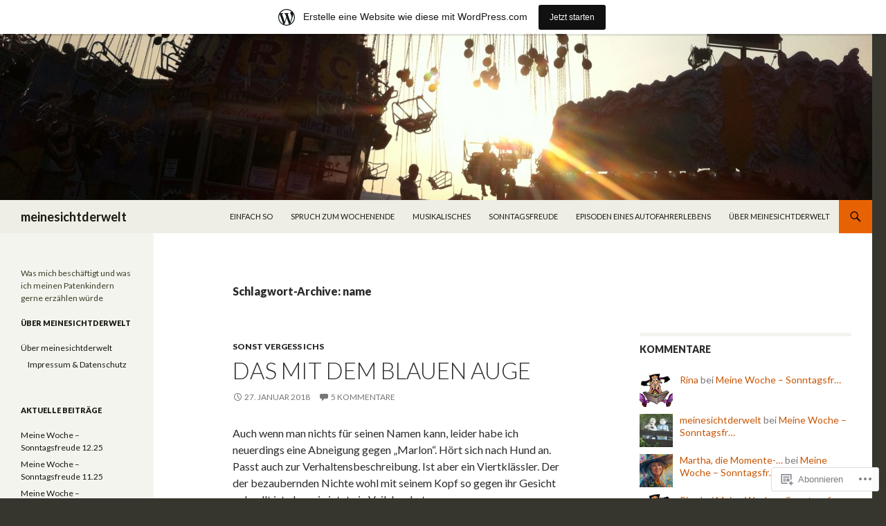

--- FILE ---
content_type: text/html; charset=UTF-8
request_url: https://meinesichtderwelt.wordpress.com/tag/name/
body_size: 26430
content:
<!DOCTYPE html>
<!--[if IE 7]>
<html class="ie ie7" lang="de-DE">
<![endif]-->
<!--[if IE 8]>
<html class="ie ie8" lang="de-DE">
<![endif]-->
<!--[if !(IE 7) & !(IE 8)]><!-->
<html lang="de-DE">
<!--<![endif]-->
<head>
	<meta charset="UTF-8">
	<meta name="viewport" content="width=device-width">
	<title>name | meinesichtderwelt</title>
	<link rel="profile" href="https://gmpg.org/xfn/11">
	<link rel="pingback" href="https://meinesichtderwelt.wordpress.com/xmlrpc.php">
	<!--[if lt IE 9]>
	<script src="https://s0.wp.com/wp-content/themes/pub/twentyfourteen/js/html5.js?m=1394055187i&amp;ver=3.7.0"></script>
	<![endif]-->
	<meta name='robots' content='max-image-preview:large' />
<meta name="google-site-verification" content="&lt;script&gt;   (function(i,s,o,g,r,a,m){i[GoogleAnalyticsObject]=r;i[r]=i[r]||function(){   (i[r]." />
<link rel='dns-prefetch' href='//s0.wp.com' />
<link rel='dns-prefetch' href='//fonts-api.wp.com' />
<link href='https://fonts.gstatic.com' crossorigin rel='preconnect' />
<link rel="alternate" type="application/rss+xml" title="meinesichtderwelt &raquo; Feed" href="https://meinesichtderwelt.wordpress.com/feed/" />
<link rel="alternate" type="application/rss+xml" title="meinesichtderwelt &raquo; Kommentar-Feed" href="https://meinesichtderwelt.wordpress.com/comments/feed/" />
<link rel="alternate" type="application/rss+xml" title="meinesichtderwelt &raquo; name Schlagwort-Feed" href="https://meinesichtderwelt.wordpress.com/tag/name/feed/" />
	<script type="text/javascript">
		/* <![CDATA[ */
		function addLoadEvent(func) {
			var oldonload = window.onload;
			if (typeof window.onload != 'function') {
				window.onload = func;
			} else {
				window.onload = function () {
					oldonload();
					func();
				}
			}
		}
		/* ]]> */
	</script>
	<link crossorigin='anonymous' rel='stylesheet' id='all-css-0-1' href='/_static/??/wp-content/mu-plugins/likes/jetpack-likes.css,/wp-content/blog-plugins/marketing-bar/css/marketing-bar.css?m=1761640963j&cssminify=yes' type='text/css' media='all' />
<style id='wp-emoji-styles-inline-css'>

	img.wp-smiley, img.emoji {
		display: inline !important;
		border: none !important;
		box-shadow: none !important;
		height: 1em !important;
		width: 1em !important;
		margin: 0 0.07em !important;
		vertical-align: -0.1em !important;
		background: none !important;
		padding: 0 !important;
	}
/*# sourceURL=wp-emoji-styles-inline-css */
</style>
<link crossorigin='anonymous' rel='stylesheet' id='all-css-2-1' href='/wp-content/plugins/gutenberg-core/v22.2.0/build/styles/block-library/style.css?m=1764855221i&cssminify=yes' type='text/css' media='all' />
<style id='wp-block-library-inline-css'>
.has-text-align-justify {
	text-align:justify;
}
.has-text-align-justify{text-align:justify;}

/*# sourceURL=wp-block-library-inline-css */
</style><style id='global-styles-inline-css'>
:root{--wp--preset--aspect-ratio--square: 1;--wp--preset--aspect-ratio--4-3: 4/3;--wp--preset--aspect-ratio--3-4: 3/4;--wp--preset--aspect-ratio--3-2: 3/2;--wp--preset--aspect-ratio--2-3: 2/3;--wp--preset--aspect-ratio--16-9: 16/9;--wp--preset--aspect-ratio--9-16: 9/16;--wp--preset--color--black: #000;--wp--preset--color--cyan-bluish-gray: #abb8c3;--wp--preset--color--white: #fff;--wp--preset--color--pale-pink: #f78da7;--wp--preset--color--vivid-red: #cf2e2e;--wp--preset--color--luminous-vivid-orange: #ff6900;--wp--preset--color--luminous-vivid-amber: #fcb900;--wp--preset--color--light-green-cyan: #7bdcb5;--wp--preset--color--vivid-green-cyan: #00d084;--wp--preset--color--pale-cyan-blue: #8ed1fc;--wp--preset--color--vivid-cyan-blue: #0693e3;--wp--preset--color--vivid-purple: #9b51e0;--wp--preset--color--green: #24890d;--wp--preset--color--dark-gray: #2b2b2b;--wp--preset--color--medium-gray: #767676;--wp--preset--color--light-gray: #f5f5f5;--wp--preset--gradient--vivid-cyan-blue-to-vivid-purple: linear-gradient(135deg,rgb(6,147,227) 0%,rgb(155,81,224) 100%);--wp--preset--gradient--light-green-cyan-to-vivid-green-cyan: linear-gradient(135deg,rgb(122,220,180) 0%,rgb(0,208,130) 100%);--wp--preset--gradient--luminous-vivid-amber-to-luminous-vivid-orange: linear-gradient(135deg,rgb(252,185,0) 0%,rgb(255,105,0) 100%);--wp--preset--gradient--luminous-vivid-orange-to-vivid-red: linear-gradient(135deg,rgb(255,105,0) 0%,rgb(207,46,46) 100%);--wp--preset--gradient--very-light-gray-to-cyan-bluish-gray: linear-gradient(135deg,rgb(238,238,238) 0%,rgb(169,184,195) 100%);--wp--preset--gradient--cool-to-warm-spectrum: linear-gradient(135deg,rgb(74,234,220) 0%,rgb(151,120,209) 20%,rgb(207,42,186) 40%,rgb(238,44,130) 60%,rgb(251,105,98) 80%,rgb(254,248,76) 100%);--wp--preset--gradient--blush-light-purple: linear-gradient(135deg,rgb(255,206,236) 0%,rgb(152,150,240) 100%);--wp--preset--gradient--blush-bordeaux: linear-gradient(135deg,rgb(254,205,165) 0%,rgb(254,45,45) 50%,rgb(107,0,62) 100%);--wp--preset--gradient--luminous-dusk: linear-gradient(135deg,rgb(255,203,112) 0%,rgb(199,81,192) 50%,rgb(65,88,208) 100%);--wp--preset--gradient--pale-ocean: linear-gradient(135deg,rgb(255,245,203) 0%,rgb(182,227,212) 50%,rgb(51,167,181) 100%);--wp--preset--gradient--electric-grass: linear-gradient(135deg,rgb(202,248,128) 0%,rgb(113,206,126) 100%);--wp--preset--gradient--midnight: linear-gradient(135deg,rgb(2,3,129) 0%,rgb(40,116,252) 100%);--wp--preset--font-size--small: 13px;--wp--preset--font-size--medium: 20px;--wp--preset--font-size--large: 36px;--wp--preset--font-size--x-large: 42px;--wp--preset--font-family--albert-sans: 'Albert Sans', sans-serif;--wp--preset--font-family--alegreya: Alegreya, serif;--wp--preset--font-family--arvo: Arvo, serif;--wp--preset--font-family--bodoni-moda: 'Bodoni Moda', serif;--wp--preset--font-family--bricolage-grotesque: 'Bricolage Grotesque', sans-serif;--wp--preset--font-family--cabin: Cabin, sans-serif;--wp--preset--font-family--chivo: Chivo, sans-serif;--wp--preset--font-family--commissioner: Commissioner, sans-serif;--wp--preset--font-family--cormorant: Cormorant, serif;--wp--preset--font-family--courier-prime: 'Courier Prime', monospace;--wp--preset--font-family--crimson-pro: 'Crimson Pro', serif;--wp--preset--font-family--dm-mono: 'DM Mono', monospace;--wp--preset--font-family--dm-sans: 'DM Sans', sans-serif;--wp--preset--font-family--dm-serif-display: 'DM Serif Display', serif;--wp--preset--font-family--domine: Domine, serif;--wp--preset--font-family--eb-garamond: 'EB Garamond', serif;--wp--preset--font-family--epilogue: Epilogue, sans-serif;--wp--preset--font-family--fahkwang: Fahkwang, sans-serif;--wp--preset--font-family--figtree: Figtree, sans-serif;--wp--preset--font-family--fira-sans: 'Fira Sans', sans-serif;--wp--preset--font-family--fjalla-one: 'Fjalla One', sans-serif;--wp--preset--font-family--fraunces: Fraunces, serif;--wp--preset--font-family--gabarito: Gabarito, system-ui;--wp--preset--font-family--ibm-plex-mono: 'IBM Plex Mono', monospace;--wp--preset--font-family--ibm-plex-sans: 'IBM Plex Sans', sans-serif;--wp--preset--font-family--ibarra-real-nova: 'Ibarra Real Nova', serif;--wp--preset--font-family--instrument-serif: 'Instrument Serif', serif;--wp--preset--font-family--inter: Inter, sans-serif;--wp--preset--font-family--josefin-sans: 'Josefin Sans', sans-serif;--wp--preset--font-family--jost: Jost, sans-serif;--wp--preset--font-family--libre-baskerville: 'Libre Baskerville', serif;--wp--preset--font-family--libre-franklin: 'Libre Franklin', sans-serif;--wp--preset--font-family--literata: Literata, serif;--wp--preset--font-family--lora: Lora, serif;--wp--preset--font-family--merriweather: Merriweather, serif;--wp--preset--font-family--montserrat: Montserrat, sans-serif;--wp--preset--font-family--newsreader: Newsreader, serif;--wp--preset--font-family--noto-sans-mono: 'Noto Sans Mono', sans-serif;--wp--preset--font-family--nunito: Nunito, sans-serif;--wp--preset--font-family--open-sans: 'Open Sans', sans-serif;--wp--preset--font-family--overpass: Overpass, sans-serif;--wp--preset--font-family--pt-serif: 'PT Serif', serif;--wp--preset--font-family--petrona: Petrona, serif;--wp--preset--font-family--piazzolla: Piazzolla, serif;--wp--preset--font-family--playfair-display: 'Playfair Display', serif;--wp--preset--font-family--plus-jakarta-sans: 'Plus Jakarta Sans', sans-serif;--wp--preset--font-family--poppins: Poppins, sans-serif;--wp--preset--font-family--raleway: Raleway, sans-serif;--wp--preset--font-family--roboto: Roboto, sans-serif;--wp--preset--font-family--roboto-slab: 'Roboto Slab', serif;--wp--preset--font-family--rubik: Rubik, sans-serif;--wp--preset--font-family--rufina: Rufina, serif;--wp--preset--font-family--sora: Sora, sans-serif;--wp--preset--font-family--source-sans-3: 'Source Sans 3', sans-serif;--wp--preset--font-family--source-serif-4: 'Source Serif 4', serif;--wp--preset--font-family--space-mono: 'Space Mono', monospace;--wp--preset--font-family--syne: Syne, sans-serif;--wp--preset--font-family--texturina: Texturina, serif;--wp--preset--font-family--urbanist: Urbanist, sans-serif;--wp--preset--font-family--work-sans: 'Work Sans', sans-serif;--wp--preset--spacing--20: 0.44rem;--wp--preset--spacing--30: 0.67rem;--wp--preset--spacing--40: 1rem;--wp--preset--spacing--50: 1.5rem;--wp--preset--spacing--60: 2.25rem;--wp--preset--spacing--70: 3.38rem;--wp--preset--spacing--80: 5.06rem;--wp--preset--shadow--natural: 6px 6px 9px rgba(0, 0, 0, 0.2);--wp--preset--shadow--deep: 12px 12px 50px rgba(0, 0, 0, 0.4);--wp--preset--shadow--sharp: 6px 6px 0px rgba(0, 0, 0, 0.2);--wp--preset--shadow--outlined: 6px 6px 0px -3px rgb(255, 255, 255), 6px 6px rgb(0, 0, 0);--wp--preset--shadow--crisp: 6px 6px 0px rgb(0, 0, 0);}:where(.is-layout-flex){gap: 0.5em;}:where(.is-layout-grid){gap: 0.5em;}body .is-layout-flex{display: flex;}.is-layout-flex{flex-wrap: wrap;align-items: center;}.is-layout-flex > :is(*, div){margin: 0;}body .is-layout-grid{display: grid;}.is-layout-grid > :is(*, div){margin: 0;}:where(.wp-block-columns.is-layout-flex){gap: 2em;}:where(.wp-block-columns.is-layout-grid){gap: 2em;}:where(.wp-block-post-template.is-layout-flex){gap: 1.25em;}:where(.wp-block-post-template.is-layout-grid){gap: 1.25em;}.has-black-color{color: var(--wp--preset--color--black) !important;}.has-cyan-bluish-gray-color{color: var(--wp--preset--color--cyan-bluish-gray) !important;}.has-white-color{color: var(--wp--preset--color--white) !important;}.has-pale-pink-color{color: var(--wp--preset--color--pale-pink) !important;}.has-vivid-red-color{color: var(--wp--preset--color--vivid-red) !important;}.has-luminous-vivid-orange-color{color: var(--wp--preset--color--luminous-vivid-orange) !important;}.has-luminous-vivid-amber-color{color: var(--wp--preset--color--luminous-vivid-amber) !important;}.has-light-green-cyan-color{color: var(--wp--preset--color--light-green-cyan) !important;}.has-vivid-green-cyan-color{color: var(--wp--preset--color--vivid-green-cyan) !important;}.has-pale-cyan-blue-color{color: var(--wp--preset--color--pale-cyan-blue) !important;}.has-vivid-cyan-blue-color{color: var(--wp--preset--color--vivid-cyan-blue) !important;}.has-vivid-purple-color{color: var(--wp--preset--color--vivid-purple) !important;}.has-black-background-color{background-color: var(--wp--preset--color--black) !important;}.has-cyan-bluish-gray-background-color{background-color: var(--wp--preset--color--cyan-bluish-gray) !important;}.has-white-background-color{background-color: var(--wp--preset--color--white) !important;}.has-pale-pink-background-color{background-color: var(--wp--preset--color--pale-pink) !important;}.has-vivid-red-background-color{background-color: var(--wp--preset--color--vivid-red) !important;}.has-luminous-vivid-orange-background-color{background-color: var(--wp--preset--color--luminous-vivid-orange) !important;}.has-luminous-vivid-amber-background-color{background-color: var(--wp--preset--color--luminous-vivid-amber) !important;}.has-light-green-cyan-background-color{background-color: var(--wp--preset--color--light-green-cyan) !important;}.has-vivid-green-cyan-background-color{background-color: var(--wp--preset--color--vivid-green-cyan) !important;}.has-pale-cyan-blue-background-color{background-color: var(--wp--preset--color--pale-cyan-blue) !important;}.has-vivid-cyan-blue-background-color{background-color: var(--wp--preset--color--vivid-cyan-blue) !important;}.has-vivid-purple-background-color{background-color: var(--wp--preset--color--vivid-purple) !important;}.has-black-border-color{border-color: var(--wp--preset--color--black) !important;}.has-cyan-bluish-gray-border-color{border-color: var(--wp--preset--color--cyan-bluish-gray) !important;}.has-white-border-color{border-color: var(--wp--preset--color--white) !important;}.has-pale-pink-border-color{border-color: var(--wp--preset--color--pale-pink) !important;}.has-vivid-red-border-color{border-color: var(--wp--preset--color--vivid-red) !important;}.has-luminous-vivid-orange-border-color{border-color: var(--wp--preset--color--luminous-vivid-orange) !important;}.has-luminous-vivid-amber-border-color{border-color: var(--wp--preset--color--luminous-vivid-amber) !important;}.has-light-green-cyan-border-color{border-color: var(--wp--preset--color--light-green-cyan) !important;}.has-vivid-green-cyan-border-color{border-color: var(--wp--preset--color--vivid-green-cyan) !important;}.has-pale-cyan-blue-border-color{border-color: var(--wp--preset--color--pale-cyan-blue) !important;}.has-vivid-cyan-blue-border-color{border-color: var(--wp--preset--color--vivid-cyan-blue) !important;}.has-vivid-purple-border-color{border-color: var(--wp--preset--color--vivid-purple) !important;}.has-vivid-cyan-blue-to-vivid-purple-gradient-background{background: var(--wp--preset--gradient--vivid-cyan-blue-to-vivid-purple) !important;}.has-light-green-cyan-to-vivid-green-cyan-gradient-background{background: var(--wp--preset--gradient--light-green-cyan-to-vivid-green-cyan) !important;}.has-luminous-vivid-amber-to-luminous-vivid-orange-gradient-background{background: var(--wp--preset--gradient--luminous-vivid-amber-to-luminous-vivid-orange) !important;}.has-luminous-vivid-orange-to-vivid-red-gradient-background{background: var(--wp--preset--gradient--luminous-vivid-orange-to-vivid-red) !important;}.has-very-light-gray-to-cyan-bluish-gray-gradient-background{background: var(--wp--preset--gradient--very-light-gray-to-cyan-bluish-gray) !important;}.has-cool-to-warm-spectrum-gradient-background{background: var(--wp--preset--gradient--cool-to-warm-spectrum) !important;}.has-blush-light-purple-gradient-background{background: var(--wp--preset--gradient--blush-light-purple) !important;}.has-blush-bordeaux-gradient-background{background: var(--wp--preset--gradient--blush-bordeaux) !important;}.has-luminous-dusk-gradient-background{background: var(--wp--preset--gradient--luminous-dusk) !important;}.has-pale-ocean-gradient-background{background: var(--wp--preset--gradient--pale-ocean) !important;}.has-electric-grass-gradient-background{background: var(--wp--preset--gradient--electric-grass) !important;}.has-midnight-gradient-background{background: var(--wp--preset--gradient--midnight) !important;}.has-small-font-size{font-size: var(--wp--preset--font-size--small) !important;}.has-medium-font-size{font-size: var(--wp--preset--font-size--medium) !important;}.has-large-font-size{font-size: var(--wp--preset--font-size--large) !important;}.has-x-large-font-size{font-size: var(--wp--preset--font-size--x-large) !important;}.has-albert-sans-font-family{font-family: var(--wp--preset--font-family--albert-sans) !important;}.has-alegreya-font-family{font-family: var(--wp--preset--font-family--alegreya) !important;}.has-arvo-font-family{font-family: var(--wp--preset--font-family--arvo) !important;}.has-bodoni-moda-font-family{font-family: var(--wp--preset--font-family--bodoni-moda) !important;}.has-bricolage-grotesque-font-family{font-family: var(--wp--preset--font-family--bricolage-grotesque) !important;}.has-cabin-font-family{font-family: var(--wp--preset--font-family--cabin) !important;}.has-chivo-font-family{font-family: var(--wp--preset--font-family--chivo) !important;}.has-commissioner-font-family{font-family: var(--wp--preset--font-family--commissioner) !important;}.has-cormorant-font-family{font-family: var(--wp--preset--font-family--cormorant) !important;}.has-courier-prime-font-family{font-family: var(--wp--preset--font-family--courier-prime) !important;}.has-crimson-pro-font-family{font-family: var(--wp--preset--font-family--crimson-pro) !important;}.has-dm-mono-font-family{font-family: var(--wp--preset--font-family--dm-mono) !important;}.has-dm-sans-font-family{font-family: var(--wp--preset--font-family--dm-sans) !important;}.has-dm-serif-display-font-family{font-family: var(--wp--preset--font-family--dm-serif-display) !important;}.has-domine-font-family{font-family: var(--wp--preset--font-family--domine) !important;}.has-eb-garamond-font-family{font-family: var(--wp--preset--font-family--eb-garamond) !important;}.has-epilogue-font-family{font-family: var(--wp--preset--font-family--epilogue) !important;}.has-fahkwang-font-family{font-family: var(--wp--preset--font-family--fahkwang) !important;}.has-figtree-font-family{font-family: var(--wp--preset--font-family--figtree) !important;}.has-fira-sans-font-family{font-family: var(--wp--preset--font-family--fira-sans) !important;}.has-fjalla-one-font-family{font-family: var(--wp--preset--font-family--fjalla-one) !important;}.has-fraunces-font-family{font-family: var(--wp--preset--font-family--fraunces) !important;}.has-gabarito-font-family{font-family: var(--wp--preset--font-family--gabarito) !important;}.has-ibm-plex-mono-font-family{font-family: var(--wp--preset--font-family--ibm-plex-mono) !important;}.has-ibm-plex-sans-font-family{font-family: var(--wp--preset--font-family--ibm-plex-sans) !important;}.has-ibarra-real-nova-font-family{font-family: var(--wp--preset--font-family--ibarra-real-nova) !important;}.has-instrument-serif-font-family{font-family: var(--wp--preset--font-family--instrument-serif) !important;}.has-inter-font-family{font-family: var(--wp--preset--font-family--inter) !important;}.has-josefin-sans-font-family{font-family: var(--wp--preset--font-family--josefin-sans) !important;}.has-jost-font-family{font-family: var(--wp--preset--font-family--jost) !important;}.has-libre-baskerville-font-family{font-family: var(--wp--preset--font-family--libre-baskerville) !important;}.has-libre-franklin-font-family{font-family: var(--wp--preset--font-family--libre-franklin) !important;}.has-literata-font-family{font-family: var(--wp--preset--font-family--literata) !important;}.has-lora-font-family{font-family: var(--wp--preset--font-family--lora) !important;}.has-merriweather-font-family{font-family: var(--wp--preset--font-family--merriweather) !important;}.has-montserrat-font-family{font-family: var(--wp--preset--font-family--montserrat) !important;}.has-newsreader-font-family{font-family: var(--wp--preset--font-family--newsreader) !important;}.has-noto-sans-mono-font-family{font-family: var(--wp--preset--font-family--noto-sans-mono) !important;}.has-nunito-font-family{font-family: var(--wp--preset--font-family--nunito) !important;}.has-open-sans-font-family{font-family: var(--wp--preset--font-family--open-sans) !important;}.has-overpass-font-family{font-family: var(--wp--preset--font-family--overpass) !important;}.has-pt-serif-font-family{font-family: var(--wp--preset--font-family--pt-serif) !important;}.has-petrona-font-family{font-family: var(--wp--preset--font-family--petrona) !important;}.has-piazzolla-font-family{font-family: var(--wp--preset--font-family--piazzolla) !important;}.has-playfair-display-font-family{font-family: var(--wp--preset--font-family--playfair-display) !important;}.has-plus-jakarta-sans-font-family{font-family: var(--wp--preset--font-family--plus-jakarta-sans) !important;}.has-poppins-font-family{font-family: var(--wp--preset--font-family--poppins) !important;}.has-raleway-font-family{font-family: var(--wp--preset--font-family--raleway) !important;}.has-roboto-font-family{font-family: var(--wp--preset--font-family--roboto) !important;}.has-roboto-slab-font-family{font-family: var(--wp--preset--font-family--roboto-slab) !important;}.has-rubik-font-family{font-family: var(--wp--preset--font-family--rubik) !important;}.has-rufina-font-family{font-family: var(--wp--preset--font-family--rufina) !important;}.has-sora-font-family{font-family: var(--wp--preset--font-family--sora) !important;}.has-source-sans-3-font-family{font-family: var(--wp--preset--font-family--source-sans-3) !important;}.has-source-serif-4-font-family{font-family: var(--wp--preset--font-family--source-serif-4) !important;}.has-space-mono-font-family{font-family: var(--wp--preset--font-family--space-mono) !important;}.has-syne-font-family{font-family: var(--wp--preset--font-family--syne) !important;}.has-texturina-font-family{font-family: var(--wp--preset--font-family--texturina) !important;}.has-urbanist-font-family{font-family: var(--wp--preset--font-family--urbanist) !important;}.has-work-sans-font-family{font-family: var(--wp--preset--font-family--work-sans) !important;}
/*# sourceURL=global-styles-inline-css */
</style>

<style id='classic-theme-styles-inline-css'>
/*! This file is auto-generated */
.wp-block-button__link{color:#fff;background-color:#32373c;border-radius:9999px;box-shadow:none;text-decoration:none;padding:calc(.667em + 2px) calc(1.333em + 2px);font-size:1.125em}.wp-block-file__button{background:#32373c;color:#fff;text-decoration:none}
/*# sourceURL=/wp-includes/css/classic-themes.min.css */
</style>
<link crossorigin='anonymous' rel='stylesheet' id='all-css-4-1' href='/_static/??-eJx9jUsOwjAMRC+EY6UgCAvEWZrEKoG4jWq3hduTLvisurFG1nszuBQIQ6/UK5Y8dakXDIPPQ3gINsY6Y0ESl0ww0mwOGJPolwDRVyYTRHb4V8QT/LpGqn8ura4EU0wtZeKKbWlLih1p1eWTQem5rZQ6A96XkUSgXk4Tg97qlqzelS/26KzbN835dH8DjlpbIA==&cssminify=yes' type='text/css' media='all' />
<link rel='stylesheet' id='twentyfourteen-lato-css' href='https://fonts-api.wp.com/css?family=Lato%3A300%2C400%2C700%2C900%2C300italic%2C400italic%2C700italic&#038;subset=latin%2Clatin-ext&#038;display=fallback' media='all' />
<link crossorigin='anonymous' rel='stylesheet' id='all-css-6-1' href='/_static/??-eJyVjc0OwjAMg1+IYfEzJg6IR0EsCqNbm1ZLomlvT4U4cODCzbY+21hKQ1mMxZC8KdGHIIqRrdxp+nioC25BCAMLz6EW9LfckuoGX5v25MSK4j1sqcH6yD4bc920NfIffCXRx0zT++SaLruuPey78+nYji+gKkqp&cssminify=yes' type='text/css' media='all' />
<link crossorigin='anonymous' rel='stylesheet' id='all-css-8-1' href='/_static/??-eJx9y0EOAiEMheELidVM1LAwnmWGdBBTWkJLyNxedKNu3L3/JR/04oKwIRvYHTMqlLaA9XFsq7RqiAxBFdQ2QtdLkLwfvYMvmZsr1GJihYoLSRwzvtUn/6GI4kjCbEn4J9xKc6ovesvX4/kwTRfv/enxBDp+RCg=&cssminify=yes' type='text/css' media='all' />
<link crossorigin='anonymous' rel='stylesheet' id='print-css-9-1' href='/wp-content/mu-plugins/global-print/global-print.css?m=1465851035i&cssminify=yes' type='text/css' media='print' />
<style id='jetpack-global-styles-frontend-style-inline-css'>
:root { --font-headings: unset; --font-base: unset; --font-headings-default: -apple-system,BlinkMacSystemFont,"Segoe UI",Roboto,Oxygen-Sans,Ubuntu,Cantarell,"Helvetica Neue",sans-serif; --font-base-default: -apple-system,BlinkMacSystemFont,"Segoe UI",Roboto,Oxygen-Sans,Ubuntu,Cantarell,"Helvetica Neue",sans-serif;}
/*# sourceURL=jetpack-global-styles-frontend-style-inline-css */
</style>
<link crossorigin='anonymous' rel='stylesheet' id='all-css-12-1' href='/_static/??-eJyNjcEKwjAQRH/IuKitxYP4KRKzIdm62YRuQvHvrdKLCOLtDcy8gbkYl6V6qZCaKdwCicLoa7HuvmbQJpAyNvYKGu3k0SI+3kgStk51A3+LriQONDuybDiHrB/hS1ajT8tt7CBwvln+9TYTBl8VlsrKJkyExgoaJq2v7SWdd0N/2A+nY9ePT815Xvc=&cssminify=yes' type='text/css' media='all' />
<script id="wpcom-actionbar-placeholder-js-extra">
var actionbardata = {"siteID":"30265910","postID":"0","siteURL":"https://meinesichtderwelt.wordpress.com","xhrURL":"https://meinesichtderwelt.wordpress.com/wp-admin/admin-ajax.php","nonce":"737441d263","isLoggedIn":"","statusMessage":"","subsEmailDefault":"instantly","proxyScriptUrl":"https://s0.wp.com/wp-content/js/wpcom-proxy-request.js?m=1513050504i&amp;ver=20211021","i18n":{"followedText":"Neue Beitr\u00e4ge von dieser Website erscheinen nun in deinem \u003Ca href=\"https://wordpress.com/reader\"\u003EReader\u003C/a\u003E","foldBar":"Diese Leiste einklappen","unfoldBar":"Diese Leiste aufklappen","shortLinkCopied":"Kurzlink in Zwischenablage kopiert"}};
//# sourceURL=wpcom-actionbar-placeholder-js-extra
</script>
<script id="jetpack-mu-wpcom-settings-js-before">
var JETPACK_MU_WPCOM_SETTINGS = {"assetsUrl":"https://s0.wp.com/wp-content/mu-plugins/jetpack-mu-wpcom-plugin/sun/jetpack_vendor/automattic/jetpack-mu-wpcom/src/build/"};
//# sourceURL=jetpack-mu-wpcom-settings-js-before
</script>
<script crossorigin='anonymous' type='text/javascript'  src='/_static/??-eJzTLy/QTc7PK0nNK9HPKtYvyinRLSjKr6jUyyrW0QfKZeYl55SmpBaDJLMKS1OLKqGUXm5mHkFFurmZ6UWJJalQxfa5tobmRgamxgZmFpZZACbyLJI='></script>
<script id="rlt-proxy-js-after">
	rltInitialize( {"token":null,"iframeOrigins":["https:\/\/widgets.wp.com"]} );
//# sourceURL=rlt-proxy-js-after
</script>
<link rel="EditURI" type="application/rsd+xml" title="RSD" href="https://meinesichtderwelt.wordpress.com/xmlrpc.php?rsd" />
<meta name="generator" content="WordPress.com" />

<!-- Jetpack Open Graph Tags -->
<meta property="og:type" content="website" />
<meta property="og:title" content="name &#8211; meinesichtderwelt" />
<meta property="og:url" content="https://meinesichtderwelt.wordpress.com/tag/name/" />
<meta property="og:site_name" content="meinesichtderwelt" />
<meta property="og:image" content="https://s0.wp.com/i/blank.jpg?m=1383295312i" />
<meta property="og:image:width" content="200" />
<meta property="og:image:height" content="200" />
<meta property="og:image:alt" content="" />
<meta property="og:locale" content="de_DE" />
<meta property="fb:app_id" content="249643311490" />
<meta name="twitter:creator" content="@meinesichtderwe" />
<meta name="twitter:site" content="@meinesichtderwe" />

<!-- End Jetpack Open Graph Tags -->
<link rel="shortcut icon" type="image/x-icon" href="https://s0.wp.com/i/favicon.ico?m=1713425267i" sizes="16x16 24x24 32x32 48x48" />
<link rel="icon" type="image/x-icon" href="https://s0.wp.com/i/favicon.ico?m=1713425267i" sizes="16x16 24x24 32x32 48x48" />
<link rel="apple-touch-icon" href="https://s0.wp.com/i/webclip.png?m=1713868326i" />
<link rel='openid.server' href='https://meinesichtderwelt.wordpress.com/?openidserver=1' />
<link rel='openid.delegate' href='https://meinesichtderwelt.wordpress.com/' />
<link rel="search" type="application/opensearchdescription+xml" href="https://meinesichtderwelt.wordpress.com/osd.xml" title="meinesichtderwelt" />
<link rel="search" type="application/opensearchdescription+xml" href="https://s1.wp.com/opensearch.xml" title="WordPress.com" />
<style>.recentcomments a{display:inline !important;padding:0 !important;margin:0 !important;}</style>		<style type="text/css">
			.recentcomments a {
				display: inline !important;
				padding: 0 !important;
				margin: 0 !important;
			}

			table.recentcommentsavatartop img.avatar, table.recentcommentsavatarend img.avatar {
				border: 0px;
				margin: 0;
			}

			table.recentcommentsavatartop a, table.recentcommentsavatarend a {
				border: 0px !important;
				background-color: transparent !important;
			}

			td.recentcommentsavatarend, td.recentcommentsavatartop {
				padding: 0px 0px 1px 0px;
				margin: 0px;
			}

			td.recentcommentstextend {
				border: none !important;
				padding: 0px 0px 2px 10px;
			}

			.rtl td.recentcommentstextend {
				padding: 0px 10px 2px 0px;
			}

			td.recentcommentstexttop {
				border: none;
				padding: 0px 0px 0px 10px;
			}

			.rtl td.recentcommentstexttop {
				padding: 0px 10px 0px 0px;
			}
		</style>
		<meta name="description" content="Beiträge über name von meinesichtderwelt" />
<style type="text/css" id="custom-colors-css">	.site-description {
		margin-top: 13px;
	}

	.search-box .search-field {
		border-style: solid;
		border-width: 1px;
	}

	.primary-sidebar .widget input,
	.primary-sidebar .widget textarea,
	.footer-sidebar .widget input,
	.footer-sidebar .widget textarea {
		background-color: #fff;
		color: #2b2b2b;
	}

	@media screen and (max-width: 782px) {
		.primary-navigation ul ul,
		.primary-navigation ul ul a:hover,
		.primary-navigation ul ul li.focus > a,
		.primary-navigation li:hover > a,
		.primary-navigation li.focus > a,
		.secondary-navigation ul ul,
		.secondary-navigation ul ul a:hover,
		.secondary-navigation ul ul li.focus > a,
		.secondary-navigation li:hover > a,
		.secondary-navigation li.focus > a {
			background-color: transparent !important;
		}
	}

	.featured-content,
	.featured-content .entry-header,
	.slider-direction-nav a {
		background-color: #efefef;
	}

	.grid .featured-content .entry-header {
		border-color: #efefef;
	}

	.featured-content .hentry,
	.featured-content a,
	.featured-content .entry-meta,
	.slider-direction-nav a:before {
		color: #2b2b2b;
	}

	.slider-control-paging a:before {
		background-color: #ccc;
	}

	.slider-control-paging a:hover:before {
		background-color: #777;
	}

	.slider-control-paging .slider-active:before,
	.slider-control-paging .slider-active:hover:before {
		background-color: #222;
	}
body { background-color: #36362f;}
.page-links a,
			#secondary,
			.content-sidebar .widget_twentyfourteen_ephemera .widget-title:before,
			.site-footer,
			.site:before,
			.primary-sidebar.widget-area .milestone-countdown,
			.footer-sidebar.widget-area .milestone-countdown { background-color: #f4f4ef;}
.site-header { background-color: #EEEEE6;}
.page-links a,
			.paging-navigation { border-color: #f4f4ef;}
#secondary,
			.content-sidebar .widget .widget-title { border-top-color: #f4f4ef;}
.widget mark,
			.widget ins { color: #f4f4ef;}
.site-navigation li,
			.primary-navigation .nav-menu,
			.secondary-navigation,
			#secondary,
			#supplementary + .site-info,
			.secondary-navigation  li,
			.primary-sidebar .widget pre,
			.primary-sidebar .widget fieldset,
			.primary-sidebar .widget table,
			.primary-sidebar .widget th,
			.primary-sidebar .widget td,
			.primary-sidebar .widget hr,
			.primary-sidebar .widget input,
			.primary-sidebar .widget textarea,
			.primary-sidebar .widget_twentyfourteen_ephemera > ol > li,
			.primary-sidebar .widget_archive li,
			.primary-sidebar .widget_categories li,
			.primary-sidebar .widget_links li,
			.primary-sidebar .widget_meta li,
			.primary-sidebar .widget_nav_menu li,
			.primary-sidebar .widget_pages li,
			.primary-sidebar .widget_recent_comments li,
			.primary-sidebar .widget_recent_entries li,
			.primary-sidebar .widget_jp_blogs_i_follow li,
			.primary-sidebar .widget_delicious li,
			.primary-sidebar .widgets-list-layout li,
			.primary-sidebar .widget_top-clicks li,
			.primary-sidebar .widget_top-posts li,
			.primary-sidebar .top_rated li,
			.primary-sidebar .widget_upcoming_events_widget .upcoming-events li,
			.primary-sidebar.widget-area .milestone-header,
			.primary-sidebar.widget-area .milestone-countdown,
			.footer-sidebar .widget pre,
			.footer-sidebar .widget fieldset,
			.footer-sidebar .widget table,
			.footer-sidebar .widget th,
			.footer-sidebar .widget td,
			.footer-sidebar .widget hr,
			.footer-sidebar .widget input,
			.footer-sidebar .widget textarea,
			.footer-sidebar .widget_twentyfourteen_ephemera > ol > li,
			.footer-sidebar .widget_archive li,
			.footer-sidebar .widget_categories li,
			.footer-sidebar .widget_links li,
			.footer-sidebar .widget_meta li,
			.footer-sidebar .widget_nav_menu li,
			.footer-sidebar .widget_pages li,
			.footer-sidebar .widget_recent_comments li,
			.footer-sidebar .widget_recent_entries li,
			.footer-sidebar .widget_jp_blogs_i_follow li,
			.footer-sidebar .widget_delicious li,
			.footer-sidebar .widgets-list-layout li,
			.footer-sidebar .widget_top-clicks li,
			.footer-sidebar .widget_top-posts li,
			.footer-sidebar .top_rated li,
			.footer-sidebar .widget_upcoming_events_widget .upcoming-events li,
			.footer-sidebar .widget-area .milestone-header,
			.footer-sidebar.widget-area .milestone-message { border-color: #C9C9B0;}
.primary-sidebar .widget input:focus,
			.primary-sidebar .widget textarea:focus,
			.footer-sidebar .widget input:focus,
			.footer-sidebar .widget textarea:focus { border-color: #A6A67C;}
.primary-sidebar .widget del,
			.footer-sidebar .widget del { color: #828258;}
.primary-sidebar .widget abbr[title],
			.footer-sidebar .widget abbr[title] { border-color: #3D3D28;}
#secondary,
			.primary-sidebar .widget blockquote,
			.primary-sidebar .widget .wp-caption,
			.primary-sidebar .widget_twentyfourteen_ephemera .entry-meta a,
			.primary-sidebar .entry-meta,
			.footer-sidebar .widget blockquote,
			.footer-sidebar .widget .wp-caption,
			.footer-sidebar .widget_twentyfourteen_ephemera .entry-meta a,
			.footer-sidebar .entry-meta,
			.site-footer,
			.site-info,
			.site-info a { color: #3D3D28;}
.site-title a,
			.site-title a:hover,
			.primary-navigation .menu-item-has-children a:after,
			.primary-navigation .page_item_has_children a:after,
			.secondary-navigation .menu-item-has-children > a:after,
			.site-navigation a,
			.page-links a,
			.page-links a:hover,
			.content-sidebar .widget_twentyfourteen_ephemera .widget-title:before,
			.primary-sidebar .widget a,
			.primary-sidebar .widget blockquote cite,
			.primary-sidebar .widget-title,
			.primary-sidebar .widget-title a,
			.primary-sidebar .widget_calendar caption,
			.primary-sidebar .widget_calendar tbody a,
			.primary-sidebar .widget_flickr #flickr_badge_uber_wrapper a:link,
			.primary-sidebar .widget_flickr #flickr_badge_uber_wrapper a:active,
			.primary-sidebar .widget_flickr #flickr_badge_uber_wrapper a:visited,
			.primary-sidebar.widget-area .milestone-countdown,
			.primary-sidebar.widget-area .milestone-header,
			.footer-sidebar .widget a,
			.footer-sidebar .widget blockquote cite,
			.footer-sidebar .widget-title,
			.footer-sidebar .widget-title a,
			.footer-sidebar .widget_calendar caption,
			.footer-sidebar .widget_calendar tbody a,
			.footer-sidebar .widget_flickr #flickr_badge_uber_wrapper a:link,
			.footer-sidebar .widget_flickr #flickr_badge_uber_wrapper a:active,
			.footer-sidebar .widget_flickr #flickr_badge_uber_wrapper a:visited,
			.footer-sidebar.widget-area .milestone-countdown,
			.footer-sidebar.widget-area .milestone-header { color: #181810;}
.primary-sidebar .widget mark,
			.primary-sidebar .widget ins,
			.footer-sidebar .widget mark,
			.footer-sidebar .widget ins { background-color: #181810;}
::selection { background-color: #e76203;}
::-moz-selection { background-color: #e76203;}
.search-toggle,
			.search-toggle:hover,
			.search-toggle.active,
			.search-box,
			.slider-direction-nav a:hover,
			.primary-navigation ul ul,
			.primary-navigation li:hover > a,
			.primary-navigation li.focus > a,
			#infinite-handle span,
			.secondary-navigation ul ul,
			.secondary-navigation li:hover > a,
			.secondary-navigation li.focus > a,
			button,
			.contributor-posts-link,
			input[type="button"],
			input[type="reset"],
			input[type="submit"],
			.primary-sidebar .widget button,
			.primary-sidebar .widget input[type="button"],
			.primary-sidebar .widget input[type="reset"],
			.primary-sidebar .widget input[type="submit"],
			.primary-sidebar .widget_calendar tbody a,
			.footer-sidebar .widget button,
			.footer-sidebar .widget input[type="button"],
			.footer-sidebar .widget input[type="reset"],
			.footer-sidebar .widget input[type="submit"],
			.footer-sidebar .widget_calendar tbody a,
			.content-sidebar .widget button,
			.content-sidebar .widget input[type="button"],
			.content-sidebar .widget input[type="reset"],
			.content-sidebar .widget input[type="submit"],
			.content-sidebar .widget_calendar tbody a { background-color: #e76203;}
.paging-navigation .page-numbers.current { border-top-color: #e76203;}
a,
			.content-sidebar .widget a,
			.content-sidebar .widget_flickr #flickr_badge_uber_wrapper a:link,
			.content-sidebar .widget_flickr #flickr_badge_uber_wrapper a:active,
			.content-sidebar .widget_flickr #flickr_badge_uber_wrapper a:visited { color: #C85503;}
::selection { color: #000000;}
::-moz-selection { color: #000000;}
.search-toggle:before,
			.search-toggle:hover:before,
			.search-toggle.active:before,
			.slider-direction-nav a:hover:before,
			.primary-navigation li:hover a,
			.primary-navigation li.focus a,
			.primary-navigation .menu-item-has-children:hover a:after,
			.primary-navigation .page_item_has_children:hover a:after,
			.primary-navigation .menu-item-has-children.focus a:after,
			.primary-navigation .page_item_has_children.focus a:after,
			.secondary-navigation li:hover a,
			.secondary-navigation li.focus a,
			.secondary-navigation .menu-item-has-children:hover a:after { color: #000000;}
button,
			.contributor-posts-link,
			input[type="button"],
			input[type="reset"],
			input[type="submit"],
			.primary-sidebar .widget button,
			.primary-sidebar .widget input[type="button"],
			.primary-sidebar .widget input[type="reset"],
			.primary-sidebar .widget input[type="submit"],
			.primary-sidebar .widget_calendar tbody a,
			.footer-sidebar .widget button,
			.footer-sidebar .widget input[type="button"],
			.footer-sidebar .widget input[type="reset"],
			.footer-sidebar .widget input[type="submit"],
			.footer-sidebar .widget_calendar tbody a,
			.content-sidebar .widget button,
			.content-sidebar .widget input[type="button"],
			.content-sidebar .widget input[type="reset"],
			.content-sidebar .widget input[type="submit"],
			.content-sidebar .widget_calendar tbody a,
			#infinite-handle span { color: #000000;}
.featured-content a:hover { color: #B24A00;}
.entry-meta .tag-links a:hover,
			.page-links a:hover,
			.primary-navigation ul ul a:hover,
			.primary-navigation ul ul li.focus > a,
			.secondary-navigation ul ul a:hover,
			.secondary-navigation ul ul li.focus > a,
			button:hover,
			button:focus,
			.contributor-posts-link:hover,
			input[type="button"]:hover,
			input[type="button"]:focus,
			input[type="reset"]:hover,
			input[type="reset"]:focus,
			input[type="submit"]:hover,
			input[type="submit"]:focus,
			.primary-sidebar .widget input[type="button"]:hover,
			.primary-sidebar .widget input[type="button"]:focus,
			.primary-sidebar .widget input[type="reset"]:hover,
			.primary-sidebar .widget input[type="reset"]:focus,
			.primary-sidebar .widget input[type="submit"]:hover,
			.primary-sidebar .widget input[type="submit"]:focus,
			.primary-sidebar .widget_calendar tbody a:hover,
			.footer-sidebar .widget input[type="button"]:hover,
			.footer-sidebar .widget input[type="button"]:focus,
			.footer-sidebar .widget input[type="reset"]:hover,
			.footer-sidebar .widget input[type="reset"]:focus,
			.footer-sidebar .widget input[type="submit"]:hover,
			.footer-sidebar .widget input[type="submit"]:focus,
			.footer-sidebar .widget_calendar tbody a:hover,
			.content-sidebar .widget input[type="button"]:hover,
			.content-sidebar .widget input[type="button"]:focus,
			.content-sidebar .widget input[type="reset"]:hover,
			.content-sidebar .widget input[type="reset"]:focus,
			.content-sidebar .widget input[type="submit"]:hover,
			.content-sidebar .widget input[type="submit"]:focus,
			.content-sidebar .widget_calendar tbody a:hover,
			#infinite-handle span:hover { background-color: #f07218;}
.entry-meta .tag-links a:hover:before { border-right-color: #f07218;}
.page-links a:hover { border-color: #f07218;}
.paging-navigation a:hover { border-top-color: #f07218;}
.entry-meta .tag-links a:hover { color: #421A00;}
.tag-links a:hover:after { background-color: #421A00;}
.search-box .search-field { border-color: #C35608;}
a:active,
			a:hover,
			.entry-title a:hover,
			.entry-meta a:hover,
			.cat-links a:hover,
			.entry-content .edit-link a:hover,
			.post-navigation a:hover,
			.image-navigation a:hover,
			.comment-author a:hover,
			.comment-list .pingback a:hover,
			.comment-list .trackback a:hover,
			.comment-metadata a:hover,
			.comment-reply-title small a:hover,
			.content-sidebar .widget a:hover,
			.content-sidebar .widget .widget-title a:hover,
			.content-sidebar .widget_twentyfourteen_ephemera .entry-meta a:hover,
			.content-sidebar .widget_flickr #flickr_badge_uber_wrapper a:hover,
			#infinite-footer .blog-info a:hover,
			#infinite-footer .blog-credits a:hover { color: #F06F14;}
.primary-sidebar .widget a:hover,
			.primary-sidebar .widget-title a:hover,
			.primary-sidebar .widget_twentyfourteen_ephemera .entry-meta a:hover,
			.primary-sidebar .widget_flickr #flickr_badge_uber_wrapper a:hover,
			.footer-sidebar .widget a:hover,
			.footer-sidebar .widget-title a:hover,
			.footer-sidebar .widget_twentyfourteen_ephemera .entry-meta a:hover,
			.footer-sidebar .widget_flickr #flickr_badge_uber_wrapper a:hover,
			.site-info a:hover { color: #933D00;}
button:active,
			.contributor-posts-link:active,
			input[type="button"]:active,
			input[type="reset"]:active,
			input[type="submit"]:active,
			.primary-sidebar .widget input[type="button"]:active,
			.primary-sidebar .widget input[type="reset"]:active,
			.primary-sidebar .widget input[type="submit"]:active,
			.footer-sidebar .widget input[type="button"]:active,
			.footer-sidebar .widget input[type="reset"]:active,
			.footer-sidebar .widget input[type="submit"]:active,
			.content-sidebar .widget input[type="button"]:active,
			.content-sidebar .widget input[type="reset"]:active,
			.content-sidebar .widget input[type="submit"]:active,
			#infinite-handle span:active { background-color: #F18130;}
.site-navigation .current_page_item > a,
			.site-navigation .current_page_ancestor > a,
			.site-navigation .current-menu-item > a,
			.site-navigation .current-menu-ancestor > a,
			.site-navigation .current_page_item > a:after,
			.site-navigation .current_page_ancestor > a:after,
			.site-navigation .current-menu-item > a:after,
			.site-navigation .current-menu-ancestor > a:after { color: #5B2600;}
.primary-sidebar .widget button:hover,
			.primary-sidebar .widget button:focus,
			.primary-sidebar .widget input[type="button"]:hover,
			.primary-sidebar .widget input[type="button"]:focus,
			.primary-sidebar .widget input[type="reset"]:hover,
			.primary-sidebar .widget input[type="reset"]:focus,
			.primary-sidebar .widget input[type="submit"]:hover,
			.primary-sidebar .widget input[type="submit"]:focus,
			.primary-sidebar .widget_calendar tbody a:hover,
			.footer-sidebar .widget button:hover,
			.footer-sidebar .widget button:focus,
			.footer-sidebar .widget input[type="button"]:hover,
			.footer-sidebar .widget input[type="button"]:focus,
			.footer-sidebar .widget input[type="reset"]:hover,
			.footer-sidebar .widget input[type="reset"]:focus,
			.footer-sidebar .widget input[type="submit"]:hover,
			.footer-sidebar .widget input[type="submit"]:focus,
			.footer-sidebar .widget_calendar tbody a:hover,
			.content-sidebar .widget button:hover,
			.content-sidebar .widget button:focus,
			.content-sidebar .widget input[type="button"]:hover,
			.content-sidebar .widget input[type="button"]:focus,
			.content-sidebar .widget input[type="reset"]:hover,
			.content-sidebar .widget input[type="reset"]:focus,
			.content-sidebar .widget input[type="submit"]:hover,
			.content-sidebar .widget input[type="submit"]:focus,
			.content-sidebar .widget_calendar tbody a:hover,
			.primary-navigation ul ul a:hover,
			.primary-navigation ul ul li.focus > a,
			.primary-navigation .menu-item-has-children li a:hover:after,
			.primary-navigation .page_item_has_children li a:hover:after,
			.primary-navigation .menu-item-has-children.focus .menu-item-has-children.focus a:after,
			.primary-navigation .page_item_has_children.focus .page_item_has_children.focus a:after,
			.secondary-navigation ul ul a:hover,
			.secondary-navigation ul ul li.focus > a,
			.secondary-navigation .menu-item-has-children li a:hover:after
			 { color: #000000;}
</style>
<link crossorigin='anonymous' rel='stylesheet' id='all-css-2-3' href='/wp-content/mu-plugins/jetpack-plugin/sun/modules/widgets/gravatar-profile.css?m=1753279645i&cssminify=yes' type='text/css' media='all' />
<link rel='stylesheet' id='gravatar-card-services-css' href='https://secure.gravatar.com/css/services.css?ver=202602924dcd77a86c6f1d3698ec27fc5da92b28585ddad3ee636c0397cf312193b2a1' media='all' />
</head>

<body class="archive tag tag-name tag-22727 wp-embed-responsive wp-theme-pubtwentyfourteen customizer-styles-applied header-image list-view footer-widgets jetpack-reblog-enabled has-marketing-bar has-marketing-bar-theme-twenty-fourteen">
<div id="page" class="hfeed site">
		<div id="site-header">
		<a href="https://meinesichtderwelt.wordpress.com/" rel="home">
			<img src="https://meinesichtderwelt.wordpress.com/wp-content/uploads/2013/06/cropped-iphone_-072.jpg" width="1260" height="240" alt="meinesichtderwelt" />
		</a>
	</div>
	
	<header id="masthead" class="site-header">
		<div class="header-main">
			<h1 class="site-title"><a href="https://meinesichtderwelt.wordpress.com/" rel="home">meinesichtderwelt</a></h1>

			<div class="search-toggle">
				<a href="#search-container" class="screen-reader-text" aria-expanded="false" aria-controls="search-container">Suchen</a>
			</div>

			<nav id="primary-navigation" class="site-navigation primary-navigation">
				<button class="menu-toggle">Primäres Menü</button>
				<a class="screen-reader-text skip-link" href="#content">Zum Inhalt springen</a>
				<div class="menu-unterseiten-container"><ul id="primary-menu" class="nav-menu"><li id="menu-item-2376" class="menu-item menu-item-type-taxonomy menu-item-object-category menu-item-2376"><a href="https://meinesichtderwelt.wordpress.com/category/einfach-so/">einfach so</a></li>
<li id="menu-item-2371" class="menu-item menu-item-type-taxonomy menu-item-object-category menu-item-2371"><a href="https://meinesichtderwelt.wordpress.com/category/spruch-zum-wochenende/" title="Spruch zum Wochenende &#8211; ein guter Einstieg in die schönsten Tage der Woche">spruch zum wochenende</a></li>
<li id="menu-item-2375" class="menu-item menu-item-type-taxonomy menu-item-object-category menu-item-2375"><a href="https://meinesichtderwelt.wordpress.com/category/musikalisches/" title="Weil ein Leben ohne Musik für mich nicht wirklich vorstellbar ist">musikalisches</a></li>
<li id="menu-item-2372" class="menu-item menu-item-type-taxonomy menu-item-object-category menu-item-2372"><a href="https://meinesichtderwelt.wordpress.com/category/sonntagsfreude/" title="#Sonntagsfreude">sonntagsfreude</a></li>
<li id="menu-item-2373" class="menu-item menu-item-type-taxonomy menu-item-object-category menu-item-2373"><a href="https://meinesichtderwelt.wordpress.com/category/episoden-eines-autofahrerlebens/" title="Geschichten, die ich unterwegs als Teilnehmerin am Straßenverkehr erlebe">episoden eines autofahrerlebens</a></li>
<li id="menu-item-2374" class="menu-item menu-item-type-post_type menu-item-object-page menu-item-2374"><a href="https://meinesichtderwelt.wordpress.com/ueber-meinesichtderwelt/">Über meinesichtderwelt</a></li>
</ul></div>			</nav>
		</div>

		<div id="search-container" class="search-box-wrapper hide">
			<div class="search-box">
				<form role="search" method="get" class="search-form" action="https://meinesichtderwelt.wordpress.com/">
				<label>
					<span class="screen-reader-text">Suche nach:</span>
					<input type="search" class="search-field" placeholder="Suche&#160;&hellip;" value="" name="s" />
				</label>
				<input type="submit" class="search-submit" value="Suche" />
			</form>			</div>
		</div>
	</header><!-- #masthead -->

	<div id="main" class="site-main">

	<section id="primary" class="content-area">
		<div id="content" class="site-content" role="main">

			
			<header class="archive-header">
				<h1 class="archive-title">
				Schlagwort-Archive: name				</h1>

							</header><!-- .archive-header -->

				
<article id="post-10948" class="post-10948 post type-post status-publish format-standard hentry category-sonst-vergess-ichs tag-blaues-auge tag-gesicht tag-grundschule tag-hundename tag-kinder tag-marlon tag-name tag-nichte tag-schule tag-tollpatschig tag-veilchen tag-verletzung tag-viertklassler tag-zugeschwollen">
	
	<header class="entry-header">
				<div class="entry-meta">
			<span class="cat-links"><a href="https://meinesichtderwelt.wordpress.com/category/sonst-vergess-ichs/" rel="category tag">sonst vergess ichs</a></span>
		</div>
			<h1 class="entry-title"><a href="https://meinesichtderwelt.wordpress.com/2018/01/27/das-mit-dem-blauen-auge-2/" rel="bookmark">Das mit dem blauen Auge</a></h1>
		<div class="entry-meta">
			<span class="entry-date"><a href="https://meinesichtderwelt.wordpress.com/2018/01/27/das-mit-dem-blauen-auge-2/" rel="bookmark"><time class="entry-date" datetime="2018-01-27T08:07:17+01:00">27. Januar 2018</time></a></span> <span class="byline"><span class="author vcard"><a class="url fn n" href="https://meinesichtderwelt.wordpress.com/author/meinesichtderwelt/" rel="author">meinesichtderwelt</a></span></span>			<span class="comments-link"><a href="https://meinesichtderwelt.wordpress.com/2018/01/27/das-mit-dem-blauen-auge-2/#comments">5 Kommentare</a></span>
						</div><!-- .entry-meta -->
	</header><!-- .entry-header -->

		<div class="entry-content">
		<p>Auch wenn man nichts für seinen Namen kann, leider habe ich neuerdings eine Abneigung gegen &#8222;Marlon&#8220;. Hört sich nach Hund an. Passt auch zur Verhaltensbeschreibung. Ist aber ein Viertklässler. Der der bezaubernden Nichte wohl mit seinem Kopf so gegen ihr Gesicht geknallt ist, dass sie jetzt ein Veilchen hat.</p>
<p>Tat zum Glück nicht sehr weh, das Auge war Donnerstag früh trotzdem so zugeschwollen, dass sie einen Tag nicht zur Schule gehen konnte &#8230;</p>
<p>Ironischerweise hat sich das Ganze jetzt so verfärbt, dass es wie ein perfekt geschminktes Auge aussieht. Für eine 7jährige Naturschönheit aber selbstverständlich vollkommen unnötig. Und dann will sie auch grad jeder noch fotografieren &#8230; echt überflüssig, die ganze Aktion. Aber &#8222;der rast halt immer rum wie ein Irrer&#8220;. Auch wenn er definitiv nichts für seinen Namen kann, sollte er sich einfach ein bisschen weniger wie ein tollpatschiger Hund verhalten? Finde ich. Und Punkt.</p>
<div id="jp-post-flair" class="sharedaddy sd-rating-enabled sd-like-enabled sd-sharing-enabled"><div class="sharedaddy sd-sharing-enabled"><div class="robots-nocontent sd-block sd-social sd-social-official sd-sharing"><h3 class="sd-title">Teilen:</h3><div class="sd-content"><ul><li class="share-twitter"><a href="https://twitter.com/share" class="twitter-share-button" data-url="https://meinesichtderwelt.wordpress.com/2018/01/27/das-mit-dem-blauen-auge-2/" data-text="Das mit dem blauen Auge" data-via="meinesichtderwe" data-related="wordpressdotcom">Tweet</a></li><li class="share-email"><a rel="nofollow noopener noreferrer"
				data-shared="sharing-email-10948"
				class="share-email sd-button"
				href="mailto:?subject=%5BGeteilter%20Beitrag%5D%20Das%20mit%20dem%20blauen%20Auge&#038;body=https%3A%2F%2Fmeinesichtderwelt.wordpress.com%2F2018%2F01%2F27%2Fdas-mit-dem-blauen-auge-2%2F&#038;share=email"
				target="_blank"
				aria-labelledby="sharing-email-10948"
				data-email-share-error-title="Hast du deinen E-Mail-Anbieter eingerichtet?" data-email-share-error-text="Wenn du Probleme mit dem Teilen per E-Mail hast, ist die E-Mail möglicherweise nicht für deinen Browser eingerichtet. Du musst die neue E-Mail-Einrichtung möglicherweise selbst vornehmen." data-email-share-nonce="b2ab9d67f5" data-email-share-track-url="https://meinesichtderwelt.wordpress.com/2018/01/27/das-mit-dem-blauen-auge-2/?share=email">
				<span id="sharing-email-10948" hidden>Klicken, um einem Freund einen Link per E-Mail zu senden (Wird in neuem Fenster geöffnet)</span>
				<span>E-Mail</span>
			</a></li><li class="share-facebook"><div class="fb-share-button" data-href="https://meinesichtderwelt.wordpress.com/2018/01/27/das-mit-dem-blauen-auge-2/" data-layout="button_count"></div></li><li class="share-tumblr"><a class="tumblr-share-button" target="_blank" href="https://www.tumblr.com/share" data-title="Das mit dem blauen Auge" data-content="https://meinesichtderwelt.wordpress.com/2018/01/27/das-mit-dem-blauen-auge-2/" title="Auf Tumblr teilen"data-posttype="link">Auf Tumblr teilen</a></li><li class="share-end"></li></ul></div></div></div><div class='sharedaddy sd-block sd-like jetpack-likes-widget-wrapper jetpack-likes-widget-unloaded' id='like-post-wrapper-30265910-10948-695bc1da76e18' data-src='//widgets.wp.com/likes/index.html?ver=20260105#blog_id=30265910&amp;post_id=10948&amp;origin=meinesichtderwelt.wordpress.com&amp;obj_id=30265910-10948-695bc1da76e18' data-name='like-post-frame-30265910-10948-695bc1da76e18' data-title='Liken oder rebloggen'><div class='likes-widget-placeholder post-likes-widget-placeholder' style='height: 55px;'><span class='button'><span>Gefällt mir</span></span> <span class='loading'>Wird geladen …</span></div><span class='sd-text-color'></span><a class='sd-link-color'></a></div></div>	</div><!-- .entry-content -->
	
	<footer class="entry-meta"><span class="tag-links"><a href="https://meinesichtderwelt.wordpress.com/tag/blaues-auge/" rel="tag">blaues auge</a><a href="https://meinesichtderwelt.wordpress.com/tag/gesicht/" rel="tag">gesicht</a><a href="https://meinesichtderwelt.wordpress.com/tag/grundschule/" rel="tag">grundschule</a><a href="https://meinesichtderwelt.wordpress.com/tag/hundename/" rel="tag">hundename</a><a href="https://meinesichtderwelt.wordpress.com/tag/kinder/" rel="tag">kinder</a><a href="https://meinesichtderwelt.wordpress.com/tag/marlon/" rel="tag">Marlon</a><a href="https://meinesichtderwelt.wordpress.com/tag/name/" rel="tag">name</a><a href="https://meinesichtderwelt.wordpress.com/tag/nichte/" rel="tag">nichte</a><a href="https://meinesichtderwelt.wordpress.com/tag/schule/" rel="tag">schule</a><a href="https://meinesichtderwelt.wordpress.com/tag/tollpatschig/" rel="tag">tollpatschig</a><a href="https://meinesichtderwelt.wordpress.com/tag/veilchen/" rel="tag">veilchen</a><a href="https://meinesichtderwelt.wordpress.com/tag/verletzung/" rel="tag">verletzung</a><a href="https://meinesichtderwelt.wordpress.com/tag/viertklassler/" rel="tag">viertklässler</a><a href="https://meinesichtderwelt.wordpress.com/tag/zugeschwollen/" rel="tag">zugeschwollen</a></span></footer></article><!-- #post-10948 -->

<article id="post-448" class="post-448 post type-post status-publish format-standard hentry category-besonders tag-altersheim tag-beste-freundin tag-bester-freund tag-ein-leben-lang tag-erwachsen tag-erwachsene-freunde tag-freund tag-freundschaft tag-geburtstag tag-jugend tag-kindergarten tag-kindergeburtstag tag-kindheit tag-kleine-freunde tag-modename tag-name tag-nichte tag-oma tag-party tag-patenkind tag-patentante tag-schule tag-teenager tag-wann-lernt-man-freunde-kennen tag-zeit tag-zeitpunkt">
	
	<header class="entry-header">
				<div class="entry-meta">
			<span class="cat-links"><a href="https://meinesichtderwelt.wordpress.com/category/besonders/" rel="category tag">besonders</a></span>
		</div>
			<h1 class="entry-title"><a href="https://meinesichtderwelt.wordpress.com/2013/12/04/neue-freunde-in-jedem-alter-finden/" rel="bookmark">Neue Freunde in jedem &#8222;Alter&#8220; finden</a></h1>
		<div class="entry-meta">
			<span class="entry-date"><a href="https://meinesichtderwelt.wordpress.com/2013/12/04/neue-freunde-in-jedem-alter-finden/" rel="bookmark"><time class="entry-date" datetime="2013-12-04T17:50:19+01:00">4. Dezember 2013</time></a></span> <span class="byline"><span class="author vcard"><a class="url fn n" href="https://meinesichtderwelt.wordpress.com/author/meinesichtderwelt/" rel="author">meinesichtderwelt</a></span></span>			<span class="comments-link"><a href="https://meinesichtderwelt.wordpress.com/2013/12/04/neue-freunde-in-jedem-alter-finden/#comments">6 Kommentare</a></span>
						</div><!-- .entry-meta -->
	</header><!-- .entry-header -->

		<div class="entry-content">
		<p>Es heißt, die besten Freunde lernt man im ersten Drittel seines Lebens kennen, bis so ca. 25 Jahre. Sagt das <a href="http://jetzt.sueddeutsche.de/texte/anzeigen/473914/Kann-man-mit-30-noch-beste-Freunde-finden" title="Jetzt-Magazin sueddeutsche.de" target="_blank">Jetzt-Magazin der Süddeutschen Zeitung</a>. Meine kleinen Freunde haben alle gleichaltrige Freunde, und da wird mittlerweile gerne eingeordnet. Beste Freunde, Freunde, geht mit mir in den Kindergarten. Mag ich, mag ich nicht. Ist nett, ist nicht nett. Zur Geburtstagsparty meiner bezaubernden Nichte war nur der wirklich engste Kreis eingeladen, haben dann aber doch tatsächlich zwei einfach eine große Schwester und einen großen Bruder mitgebracht. Und das waren dann die heimlichen Stars für alle anderen, da kleineren Kids. Hm, und wie mich zurückerinnere werden diese Freunde in den Kindergartenjahren, hinterher zu Schulzeiten, durch die bewegte Teenager- und Jugendzeit und vor allem in den jungen Erwachsenen-Tagen noch recht häufig durchwechseln. Ich erwarte nicht, dass ich mir die heutigen Namen der besten Freunde meiner Patenkinder merken muss. Also zumindest nicht in der Zuordnung, denn Modenamen werden sich schon noch halten. Ich habe es schon öfter erwähnt, ich habe noch eine Freundin aus Kindergartentagen, glaube aber, das ist eine große Ausnahme und ein wunderbares, erhaltenswertes Geschenk.</p>
<p>Aktuell bin ich ja auch so was wie eine &#8222;beste Freundin&#8220;, eine erwachsene Freundin eben. Alle meine kleinen Freunde haben mich in den ersten Tagen, Wochen und Monaten ihres Lebens kennengelernt. Ob das damit fürs Leben hält? Ich bin etwas skeptisch. Nicht wegen mir, denn ich hab mittlerweile schon einen genauen Plan, dass ich viel dafür tun werde, um mit allen mein Leben lang verbunden zu bleiben. Aber wie schnellebig ist doch das Kinderleben, was haben die alle in den nächsten Jahren an aufregenden, neuen Erlebnissen und tollen Menschen vor sich. Ob ich da immer mitgenommen werde? Ich bin neugierig. Und wünsche es mir sehr.</p>
<p>Und eine nette Anekdote hab ich dann doch noch gehört, die irgendwie so in dieses Thema reinpasst: Die Oma einer Bekannten ist seit einigen Monaten in einem Altersheim. Sie wollte dahin, um unter Gleichaltrigen zu sein und hat sich &#8211; wow!- mit 91 Jahren nach mehr als 30 Jahren Singleleben frisch verliebt. Die Dame ist glücklich wie ein Teenager und freut sich über ihre eigenen Gefühle genauso wie über das, was ihr an Ehrerbietung entgegengebracht wird. Auf die erstaunte Frage der Enkelkinder, warum sie das als Liebschaft und nicht als Freundschaft definiert (klar, was da an Kopfkino in unserer Generation abgeht &#8230;) meinte sie sehr resolut: &#8222;In meinem Alter lernt man keine Freunde mehr kennen, dafür sind wir durch unsere Leben viel zu stur und verbohrt worden. Nein, wir haben uns ineinander verliebt, weil wir so sind, wie wir heute sind. Als Freund könnte ich seine ganzen Eigenarten nicht akzeptieren &#8230;.!&#8220;</p>
<div id="jp-post-flair" class="sharedaddy sd-rating-enabled sd-like-enabled sd-sharing-enabled"><div class="sharedaddy sd-sharing-enabled"><div class="robots-nocontent sd-block sd-social sd-social-official sd-sharing"><h3 class="sd-title">Teilen:</h3><div class="sd-content"><ul><li class="share-twitter"><a href="https://twitter.com/share" class="twitter-share-button" data-url="https://meinesichtderwelt.wordpress.com/2013/12/04/neue-freunde-in-jedem-alter-finden/" data-text="Neue Freunde in jedem &quot;Alter&quot; finden " data-via="meinesichtderwe" data-related="wordpressdotcom">Tweet</a></li><li class="share-email"><a rel="nofollow noopener noreferrer"
				data-shared="sharing-email-448"
				class="share-email sd-button"
				href="mailto:?subject=%5BGeteilter%20Beitrag%5D%20Neue%20Freunde%20in%20jedem%20%22Alter%22%20finden%20&#038;body=https%3A%2F%2Fmeinesichtderwelt.wordpress.com%2F2013%2F12%2F04%2Fneue-freunde-in-jedem-alter-finden%2F&#038;share=email"
				target="_blank"
				aria-labelledby="sharing-email-448"
				data-email-share-error-title="Hast du deinen E-Mail-Anbieter eingerichtet?" data-email-share-error-text="Wenn du Probleme mit dem Teilen per E-Mail hast, ist die E-Mail möglicherweise nicht für deinen Browser eingerichtet. Du musst die neue E-Mail-Einrichtung möglicherweise selbst vornehmen." data-email-share-nonce="6861b43695" data-email-share-track-url="https://meinesichtderwelt.wordpress.com/2013/12/04/neue-freunde-in-jedem-alter-finden/?share=email">
				<span id="sharing-email-448" hidden>Klicken, um einem Freund einen Link per E-Mail zu senden (Wird in neuem Fenster geöffnet)</span>
				<span>E-Mail</span>
			</a></li><li class="share-facebook"><div class="fb-share-button" data-href="https://meinesichtderwelt.wordpress.com/2013/12/04/neue-freunde-in-jedem-alter-finden/" data-layout="button_count"></div></li><li class="share-tumblr"><a class="tumblr-share-button" target="_blank" href="https://www.tumblr.com/share" data-title="Neue Freunde in jedem "Alter" finden " data-content="https://meinesichtderwelt.wordpress.com/2013/12/04/neue-freunde-in-jedem-alter-finden/" title="Auf Tumblr teilen"data-posttype="link">Auf Tumblr teilen</a></li><li class="share-end"></li></ul></div></div></div><div class='sharedaddy sd-block sd-like jetpack-likes-widget-wrapper jetpack-likes-widget-unloaded' id='like-post-wrapper-30265910-448-695bc1da77b4a' data-src='//widgets.wp.com/likes/index.html?ver=20260105#blog_id=30265910&amp;post_id=448&amp;origin=meinesichtderwelt.wordpress.com&amp;obj_id=30265910-448-695bc1da77b4a' data-name='like-post-frame-30265910-448-695bc1da77b4a' data-title='Liken oder rebloggen'><div class='likes-widget-placeholder post-likes-widget-placeholder' style='height: 55px;'><span class='button'><span>Gefällt mir</span></span> <span class='loading'>Wird geladen …</span></div><span class='sd-text-color'></span><a class='sd-link-color'></a></div></div>	</div><!-- .entry-content -->
	
	<footer class="entry-meta"><span class="tag-links"><a href="https://meinesichtderwelt.wordpress.com/tag/altersheim/" rel="tag">altersheim</a><a href="https://meinesichtderwelt.wordpress.com/tag/beste-freundin/" rel="tag">beste freundin</a><a href="https://meinesichtderwelt.wordpress.com/tag/bester-freund/" rel="tag">bester Freund</a><a href="https://meinesichtderwelt.wordpress.com/tag/ein-leben-lang/" rel="tag">ein leben lang</a><a href="https://meinesichtderwelt.wordpress.com/tag/erwachsen/" rel="tag">erwachsen</a><a href="https://meinesichtderwelt.wordpress.com/tag/erwachsene-freunde/" rel="tag">erwachsene freunde</a><a href="https://meinesichtderwelt.wordpress.com/tag/freund/" rel="tag">freund</a><a href="https://meinesichtderwelt.wordpress.com/tag/freundschaft/" rel="tag">Freundschaft</a><a href="https://meinesichtderwelt.wordpress.com/tag/geburtstag/" rel="tag">Geburtstag</a><a href="https://meinesichtderwelt.wordpress.com/tag/jugend/" rel="tag">jugend</a><a href="https://meinesichtderwelt.wordpress.com/tag/kindergarten/" rel="tag">Kindergarten</a><a href="https://meinesichtderwelt.wordpress.com/tag/kindergeburtstag/" rel="tag">kindergeburtstag</a><a href="https://meinesichtderwelt.wordpress.com/tag/kindheit/" rel="tag">kindheit</a><a href="https://meinesichtderwelt.wordpress.com/tag/kleine-freunde/" rel="tag">kleine freunde</a><a href="https://meinesichtderwelt.wordpress.com/tag/modename/" rel="tag">modename</a><a href="https://meinesichtderwelt.wordpress.com/tag/name/" rel="tag">name</a><a href="https://meinesichtderwelt.wordpress.com/tag/nichte/" rel="tag">nichte</a><a href="https://meinesichtderwelt.wordpress.com/tag/oma/" rel="tag">Oma</a><a href="https://meinesichtderwelt.wordpress.com/tag/party/" rel="tag">party</a><a href="https://meinesichtderwelt.wordpress.com/tag/patenkind/" rel="tag">patenkind</a><a href="https://meinesichtderwelt.wordpress.com/tag/patentante/" rel="tag">patentante</a><a href="https://meinesichtderwelt.wordpress.com/tag/schule/" rel="tag">schule</a><a href="https://meinesichtderwelt.wordpress.com/tag/teenager/" rel="tag">teenager</a><a href="https://meinesichtderwelt.wordpress.com/tag/wann-lernt-man-freunde-kennen/" rel="tag">wann lernt man freunde kennen</a><a href="https://meinesichtderwelt.wordpress.com/tag/zeit/" rel="tag">zeit</a><a href="https://meinesichtderwelt.wordpress.com/tag/zeitpunkt/" rel="tag">zeitpunkt</a></span></footer></article><!-- #post-448 -->
		</div><!-- #content -->
	</section><!-- #primary -->

<div id="content-sidebar" class="content-sidebar widget-area" role="complementary">
	<aside id="follow_button_widget-2" class="widget widget_follow_button_widget">
		<a class="wordpress-follow-button" href="https://meinesichtderwelt.wordpress.com" data-blog="30265910" data-lang="de" data-show-follower-count="true">Follow meinesichtderwelt on WordPress.com</a>
		<script type="text/javascript">(function(d){ window.wpcomPlatform = {"titles":{"timelines":"Einbettbare Chroniken","followButton":"Folgen-Button","wpEmbeds":"WordPress-Einbettungen"}}; var f = d.getElementsByTagName('SCRIPT')[0], p = d.createElement('SCRIPT');p.type = 'text/javascript';p.async = true;p.src = '//widgets.wp.com/platform.js';f.parentNode.insertBefore(p,f);}(document));</script>

		</aside><aside id="recent-comments-3" class="widget widget_recent_comments"><h1 class="widget-title">Kommentare</h1>				<table class="recentcommentsavatar" cellspacing="0" cellpadding="0" border="0">
					<tr><td title="Rina" class="recentcommentsavatartop" style="height:48px; width:48px;"><a href="https://flashtaig.wordpress.com/" rel="nofollow"><img referrerpolicy="no-referrer" alt='Avatar von Rina' src='https://0.gravatar.com/avatar/391b18f6dd234494032a44407210c0ac02d66a45e8258aa10de918cc6a60cb4c?s=48&#038;d=identicon&#038;r=G' srcset='https://0.gravatar.com/avatar/391b18f6dd234494032a44407210c0ac02d66a45e8258aa10de918cc6a60cb4c?s=48&#038;d=identicon&#038;r=G 1x, https://0.gravatar.com/avatar/391b18f6dd234494032a44407210c0ac02d66a45e8258aa10de918cc6a60cb4c?s=72&#038;d=identicon&#038;r=G 1.5x, https://0.gravatar.com/avatar/391b18f6dd234494032a44407210c0ac02d66a45e8258aa10de918cc6a60cb4c?s=96&#038;d=identicon&#038;r=G 2x, https://0.gravatar.com/avatar/391b18f6dd234494032a44407210c0ac02d66a45e8258aa10de918cc6a60cb4c?s=144&#038;d=identicon&#038;r=G 3x, https://0.gravatar.com/avatar/391b18f6dd234494032a44407210c0ac02d66a45e8258aa10de918cc6a60cb4c?s=192&#038;d=identicon&#038;r=G 4x' class='avatar avatar-48' height='48' width='48' loading='lazy' decoding='async' /></a></td><td class="recentcommentstexttop" style=""><a href="https://flashtaig.wordpress.com/" rel="nofollow">Rina</a> bei <a href="https://meinesichtderwelt.wordpress.com/2025/03/23/meine-woche-sonntagsfreude-12-25/#comment-12570">Meine Woche &#8211; Sonntagsfr&hellip;</a></td></tr><tr><td title="meinesichtderwelt" class="recentcommentsavatarend" style="height:48px; width:48px;"><a href="https://meinesichtderwelt.wordpress.com" rel="nofollow"><img referrerpolicy="no-referrer" alt='Avatar von meinesichtderwelt' src='https://2.gravatar.com/avatar/e0709ec3c967b7c7651203ee09fae7252d3a1bfe9680e410b2141d5d98168ab9?s=48&#038;d=identicon&#038;r=G' srcset='https://2.gravatar.com/avatar/e0709ec3c967b7c7651203ee09fae7252d3a1bfe9680e410b2141d5d98168ab9?s=48&#038;d=identicon&#038;r=G 1x, https://2.gravatar.com/avatar/e0709ec3c967b7c7651203ee09fae7252d3a1bfe9680e410b2141d5d98168ab9?s=72&#038;d=identicon&#038;r=G 1.5x, https://2.gravatar.com/avatar/e0709ec3c967b7c7651203ee09fae7252d3a1bfe9680e410b2141d5d98168ab9?s=96&#038;d=identicon&#038;r=G 2x, https://2.gravatar.com/avatar/e0709ec3c967b7c7651203ee09fae7252d3a1bfe9680e410b2141d5d98168ab9?s=144&#038;d=identicon&#038;r=G 3x, https://2.gravatar.com/avatar/e0709ec3c967b7c7651203ee09fae7252d3a1bfe9680e410b2141d5d98168ab9?s=192&#038;d=identicon&#038;r=G 4x' class='avatar avatar-48' height='48' width='48' loading='lazy' decoding='async' /></a></td><td class="recentcommentstextend" style=""><a href="https://meinesichtderwelt.wordpress.com" rel="nofollow">meinesichtderwelt</a> bei <a href="https://meinesichtderwelt.wordpress.com/2025/03/16/meine-woche-sonntagsfreude-11-25/#comment-12569">Meine Woche &#8211; Sonntagsfr&hellip;</a></td></tr><tr><td title="Martha, die Momente-Sammlerin" class="recentcommentsavatarend" style="height:48px; width:48px;"><a href="http://freidenkerin.com" rel="nofollow"><img referrerpolicy="no-referrer" alt='Avatar von Martha, die Momente-Sammlerin' src='https://1.gravatar.com/avatar/d199e556734ce327195234ee689c4e6433d08c8c7097deeecfa9dbbc9e9d080e?s=48&#038;d=identicon&#038;r=G' srcset='https://1.gravatar.com/avatar/d199e556734ce327195234ee689c4e6433d08c8c7097deeecfa9dbbc9e9d080e?s=48&#038;d=identicon&#038;r=G 1x, https://1.gravatar.com/avatar/d199e556734ce327195234ee689c4e6433d08c8c7097deeecfa9dbbc9e9d080e?s=72&#038;d=identicon&#038;r=G 1.5x, https://1.gravatar.com/avatar/d199e556734ce327195234ee689c4e6433d08c8c7097deeecfa9dbbc9e9d080e?s=96&#038;d=identicon&#038;r=G 2x, https://1.gravatar.com/avatar/d199e556734ce327195234ee689c4e6433d08c8c7097deeecfa9dbbc9e9d080e?s=144&#038;d=identicon&#038;r=G 3x, https://1.gravatar.com/avatar/d199e556734ce327195234ee689c4e6433d08c8c7097deeecfa9dbbc9e9d080e?s=192&#038;d=identicon&#038;r=G 4x' class='avatar avatar-48' height='48' width='48' loading='lazy' decoding='async' /></a></td><td class="recentcommentstextend" style=""><a href="http://freidenkerin.com" rel="nofollow">Martha, die Momente-&hellip;</a> bei <a href="https://meinesichtderwelt.wordpress.com/2025/03/16/meine-woche-sonntagsfreude-11-25/#comment-12568">Meine Woche &#8211; Sonntagsfr&hellip;</a></td></tr><tr><td title="Rina" class="recentcommentsavatarend" style="height:48px; width:48px;"><a href="https://flashtaig.wordpress.com/" rel="nofollow"><img referrerpolicy="no-referrer" alt='Avatar von Rina' src='https://0.gravatar.com/avatar/391b18f6dd234494032a44407210c0ac02d66a45e8258aa10de918cc6a60cb4c?s=48&#038;d=identicon&#038;r=G' srcset='https://0.gravatar.com/avatar/391b18f6dd234494032a44407210c0ac02d66a45e8258aa10de918cc6a60cb4c?s=48&#038;d=identicon&#038;r=G 1x, https://0.gravatar.com/avatar/391b18f6dd234494032a44407210c0ac02d66a45e8258aa10de918cc6a60cb4c?s=72&#038;d=identicon&#038;r=G 1.5x, https://0.gravatar.com/avatar/391b18f6dd234494032a44407210c0ac02d66a45e8258aa10de918cc6a60cb4c?s=96&#038;d=identicon&#038;r=G 2x, https://0.gravatar.com/avatar/391b18f6dd234494032a44407210c0ac02d66a45e8258aa10de918cc6a60cb4c?s=144&#038;d=identicon&#038;r=G 3x, https://0.gravatar.com/avatar/391b18f6dd234494032a44407210c0ac02d66a45e8258aa10de918cc6a60cb4c?s=192&#038;d=identicon&#038;r=G 4x' class='avatar avatar-48' height='48' width='48' loading='lazy' decoding='async' /></a></td><td class="recentcommentstextend" style=""><a href="https://flashtaig.wordpress.com/" rel="nofollow">Rina</a> bei <a href="https://meinesichtderwelt.wordpress.com/2025/03/16/meine-woche-sonntagsfreude-11-25/#comment-12567">Meine Woche &#8211; Sonntagsfr&hellip;</a></td></tr><tr><td title="Martha, die Momente-Sammlerin" class="recentcommentsavatarend" style="height:48px; width:48px;"><a href="http://freidenkerin.com" rel="nofollow"><img referrerpolicy="no-referrer" alt='Avatar von Martha, die Momente-Sammlerin' src='https://1.gravatar.com/avatar/d199e556734ce327195234ee689c4e6433d08c8c7097deeecfa9dbbc9e9d080e?s=48&#038;d=identicon&#038;r=G' srcset='https://1.gravatar.com/avatar/d199e556734ce327195234ee689c4e6433d08c8c7097deeecfa9dbbc9e9d080e?s=48&#038;d=identicon&#038;r=G 1x, https://1.gravatar.com/avatar/d199e556734ce327195234ee689c4e6433d08c8c7097deeecfa9dbbc9e9d080e?s=72&#038;d=identicon&#038;r=G 1.5x, https://1.gravatar.com/avatar/d199e556734ce327195234ee689c4e6433d08c8c7097deeecfa9dbbc9e9d080e?s=96&#038;d=identicon&#038;r=G 2x, https://1.gravatar.com/avatar/d199e556734ce327195234ee689c4e6433d08c8c7097deeecfa9dbbc9e9d080e?s=144&#038;d=identicon&#038;r=G 3x, https://1.gravatar.com/avatar/d199e556734ce327195234ee689c4e6433d08c8c7097deeecfa9dbbc9e9d080e?s=192&#038;d=identicon&#038;r=G 4x' class='avatar avatar-48' height='48' width='48' loading='lazy' decoding='async' /></a></td><td class="recentcommentstextend" style=""><a href="http://freidenkerin.com" rel="nofollow">Martha, die Momente-&hellip;</a> bei <a href="https://meinesichtderwelt.wordpress.com/2025/03/09/meine-woche-sonntagsfreude-10-25/#comment-12566">Meine Woche &#8211; Sonntagsfr&hellip;</a></td></tr>				</table>
				</aside><aside id="text-5" class="widget widget_text"><h1 class="widget-title">© Urheber- und Nutzungsrechte</h1>			<div class="textwidget">Die Urheber- und Nutzungsrechte an Bildern und Texten auf diesem Blog liegen bei mir. Ausnahmen sind entsprechend kenntlich gemacht (z.B. durch Verlinkung zur Quelle). Falls jemand Bilder oder Textpassagen verwenden möchte bitte ich um vorherige Rücksprache.</div>
		</aside><aside id="grofile-2" class="widget widget-grofile grofile"><h1 class="widget-title">Über meinesichtderwelt</h1>			<img
				src="https://2.gravatar.com/avatar/9fafa7c9a4b9c94baa6f06a9ae73a665?s=320"
				srcset="https://2.gravatar.com/avatar/9fafa7c9a4b9c94baa6f06a9ae73a665?s=320 1x, https://2.gravatar.com/avatar/9fafa7c9a4b9c94baa6f06a9ae73a665?s=480 1.5x, https://2.gravatar.com/avatar/9fafa7c9a4b9c94baa6f06a9ae73a665?s=640 2x, https://2.gravatar.com/avatar/9fafa7c9a4b9c94baa6f06a9ae73a665?s=960 3x, https://2.gravatar.com/avatar/9fafa7c9a4b9c94baa6f06a9ae73a665?s=1280 4x"
				class="grofile-thumbnail no-grav"
				alt="meinesichtderwelt"
				loading="lazy" />
			<div class="grofile-meta">
				<h4><a href="https://gravatar.com/meinesichtderwelt">meinesichtderwelt</a></h4>
				<p>Berufstätige Tante, gefühlt Anfang 30 - leider nicht von Beruf Tante. Und deshalb "viel zu wenig" Zeit für meine mittlerweile 5 "Patenkinder". Ich denk mir oft: das müsstest du jetzt in einem Brief schreiben, das hätte ich gerne mit euch erlebt. Und es bleibt beim Vorsatz ... Ich habe mir vorgenommen, hier regelmäßig zu schreiben - wenn ich etwas erlebe, das wert ist, notiert und geteilt zu werden! Das ist die Idee - alles weitere ergibt sich.</p>
			</div>

			
			<p><a href="https://gravatar.com/meinesichtderwelt" class="grofile-full-link">
				Vollständiges Profil anzeigen &rarr;			</a></p>

			</aside><aside id="media_image-3" class="widget widget_media_image"><style>.widget.widget_media_image { overflow: hidden; }.widget.widget_media_image img { height: auto; max-width: 100%; }</style><a href="https://meinesichtderwelt.wordpress.com/?s=heimatverliebt" rel="httpsmeinesichtderweltwordpresscomsheimatverliebt"><img class="image " src="http://i402.photobucket.com/albums/pp103/Sushiina/cityglam/cityglam003/logo_zpsaqvtz70v.png" alt="" width="400" height="400" /></a></aside><aside id="media_image-5" class="widget widget_media_image"><style>.widget.widget_media_image { overflow: hidden; }.widget.widget_media_image img { height: auto; max-width: 100%; }</style><a href="https://meinesichtderwelt.wordpress.com/?s=1000+fragen"><img width="406" height="293" src="https://meinesichtderwelt.wordpress.com/wp-content/uploads/2018/01/1000-fragen2.jpg?w=406" class="image wp-image-11022  attachment-406x293 size-406x293" alt="" decoding="async" loading="lazy" style="max-width: 100%; height: auto;" srcset="https://meinesichtderwelt.wordpress.com/wp-content/uploads/2018/01/1000-fragen2.jpg 406w, https://meinesichtderwelt.wordpress.com/wp-content/uploads/2018/01/1000-fragen2.jpg?w=150 150w, https://meinesichtderwelt.wordpress.com/wp-content/uploads/2018/01/1000-fragen2.jpg?w=300 300w" sizes="(max-width: 406px) 100vw, 406px" data-attachment-id="11022" data-permalink="https://meinesichtderwelt.wordpress.com/2018/02/05/1000-fragen-an-mich-5/1000-fragen/" data-orig-file="https://meinesichtderwelt.wordpress.com/wp-content/uploads/2018/01/1000-fragen2.jpg" data-orig-size="406,293" data-comments-opened="1" data-image-meta="{&quot;aperture&quot;:&quot;0&quot;,&quot;credit&quot;:&quot;&quot;,&quot;camera&quot;:&quot;&quot;,&quot;caption&quot;:&quot;&quot;,&quot;created_timestamp&quot;:&quot;0&quot;,&quot;copyright&quot;:&quot;&quot;,&quot;focal_length&quot;:&quot;0&quot;,&quot;iso&quot;:&quot;0&quot;,&quot;shutter_speed&quot;:&quot;0&quot;,&quot;title&quot;:&quot;&quot;,&quot;orientation&quot;:&quot;1&quot;}" data-image-title="1000 Fragen" data-image-description="" data-image-caption="" data-medium-file="https://meinesichtderwelt.wordpress.com/wp-content/uploads/2018/01/1000-fragen2.jpg?w=300" data-large-file="https://meinesichtderwelt.wordpress.com/wp-content/uploads/2018/01/1000-fragen2.jpg?w=406" /></a></aside></div><!-- #content-sidebar -->
<div id="secondary">
			<h2 class="site-description">Was mich beschäftigt und was ich meinen Patenkindern gerne erzählen würde</h2>
	
	
		<div id="primary-sidebar" class="primary-sidebar widget-area" role="complementary">
		<aside id="pages-2" class="widget widget_pages"><h1 class="widget-title">Über meinesichtderwelt</h1><nav aria-label="Über meinesichtderwelt">
			<ul>
				<li class="page_item page-item-2 page_item_has_children"><a href="https://meinesichtderwelt.wordpress.com/ueber-meinesichtderwelt/">Über meinesichtderwelt</a>
<ul class='children'>
	<li class="page_item page-item-128"><a href="https://meinesichtderwelt.wordpress.com/ueber-meinesichtderwelt/impressum/">Impressum &amp; Datenschutz</a></li>
</ul>
</li>
			</ul>

			</nav></aside>
		<aside id="recent-posts-2" class="widget widget_recent_entries">
		<h1 class="widget-title">Aktuelle Beiträge</h1><nav aria-label="Aktuelle Beiträge">
		<ul>
											<li>
					<a href="https://meinesichtderwelt.wordpress.com/2025/03/23/meine-woche-sonntagsfreude-12-25/">Meine Woche &#8211; Sonntagsfreude 12.25</a>
									</li>
											<li>
					<a href="https://meinesichtderwelt.wordpress.com/2025/03/16/meine-woche-sonntagsfreude-11-25/">Meine Woche &#8211; Sonntagsfreude 11.25</a>
									</li>
											<li>
					<a href="https://meinesichtderwelt.wordpress.com/2025/03/09/meine-woche-sonntagsfreude-10-25/">Meine Woche &#8211; Sonntagsfreude 10.25</a>
									</li>
											<li>
					<a href="https://meinesichtderwelt.wordpress.com/2025/03/02/meine-woche-sonntagsfreude-09-25/">Meine Woche &#8211; Sonntagsfreude 09.25</a>
									</li>
											<li>
					<a href="https://meinesichtderwelt.wordpress.com/2025/02/23/meine-woche-sonntagsfreude-08-25/">Meine Woche &#8211; Sonntagsfreude 08.25</a>
									</li>
					</ul>

		</nav></aside><aside id="categories-2" class="widget widget_categories"><h1 class="widget-title">Kategorien</h1><form action="https://meinesichtderwelt.wordpress.com" method="get"><label class="screen-reader-text" for="cat">Kategorien</label><select  name='cat' id='cat' class='postform'>
	<option value='-1'>Kategorie auswählen</option>
	<option class="level-0" value="148058174">auch einen gedanken wert</option>
	<option class="level-0" value="2538838">besonders</option>
	<option class="level-0" value="22879">einfach so</option>
	<option class="level-0" value="208830739">episoden eines autofahrerlebens</option>
	<option class="level-0" value="1067759">familiengeschichten</option>
	<option class="level-0" value="441025804">Glückspilz-Momente</option>
	<option class="level-0" value="891326">hallertau</option>
	<option class="level-0" value="541203862">Heimatverliebt</option>
	<option class="level-0" value="35965136">Mein Herz tanzt</option>
	<option class="level-0" value="73968749">musik am mittwoch</option>
	<option class="level-0" value="218633">musikalisches</option>
	<option class="level-0" value="112176583">muss ich mir merken</option>
	<option class="level-0" value="89655">reise</option>
	<option class="level-0" value="10474">Rezepte</option>
	<option class="level-0" value="35001406">Short Stories</option>
	<option class="level-0" value="62503935">sonntagsfreude</option>
	<option class="level-0" value="112403126">sonst vergess ichs</option>
	<option class="level-0" value="138472374">spruch zum wochenende</option>
	<option class="level-0" value="222217106">[kinderkram]</option>
</select>
</form><script>
( ( dropdownId ) => {
	const dropdown = document.getElementById( dropdownId );
	function onSelectChange() {
		setTimeout( () => {
			if ( 'escape' === dropdown.dataset.lastkey ) {
				return;
			}
			if ( dropdown.value && parseInt( dropdown.value ) > 0 && dropdown instanceof HTMLSelectElement ) {
				dropdown.parentElement.submit();
			}
		}, 250 );
	}
	function onKeyUp( event ) {
		if ( 'Escape' === event.key ) {
			dropdown.dataset.lastkey = 'escape';
		} else {
			delete dropdown.dataset.lastkey;
		}
	}
	function onClick() {
		delete dropdown.dataset.lastkey;
	}
	dropdown.addEventListener( 'keyup', onKeyUp );
	dropdown.addEventListener( 'click', onClick );
	dropdown.addEventListener( 'change', onSelectChange );
})( "cat" );

//# sourceURL=WP_Widget_Categories%3A%3Awidget
</script>
</aside><aside id="wp_tag_cloud-3" class="widget wp_widget_tag_cloud"><h1 class="widget-title">Schon mal was geschrieben über</h1><ul class='wp-tag-cloud' role='list'>
	<li><a href="https://meinesichtderwelt.wordpress.com/tag/eltern/" class="tag-cloud-link tag-link-300978 tag-link-position-1" style="font-size: 8pt;" aria-label="Eltern (77 Einträge)">Eltern</a></li>
	<li><a href="https://meinesichtderwelt.wordpress.com/tag/erinnerung/" class="tag-cloud-link tag-link-330201 tag-link-position-2" style="font-size: 8.6666666666667pt;" aria-label="erinnerung (82 Einträge)">erinnerung</a></li>
	<li><a href="https://meinesichtderwelt.wordpress.com/tag/familie/" class="tag-cloud-link tag-link-19576 tag-link-position-3" style="font-size: 19.777777777778pt;" aria-label="Familie (261 Einträge)">Familie</a></li>
	<li><a href="https://meinesichtderwelt.wordpress.com/tag/freundschaft/" class="tag-cloud-link tag-link-263288 tag-link-position-4" style="font-size: 10.222222222222pt;" aria-label="Freundschaft (97 Einträge)">Freundschaft</a></li>
	<li><a href="https://meinesichtderwelt.wordpress.com/tag/hallertau/" class="tag-cloud-link tag-link-891326 tag-link-position-5" style="font-size: 8.6666666666667pt;" aria-label="hallertau (83 Einträge)">hallertau</a></li>
	<li><a href="https://meinesichtderwelt.wordpress.com/tag/kind/" class="tag-cloud-link tag-link-286395 tag-link-position-6" style="font-size: 13.555555555556pt;" aria-label="kind (138 Einträge)">kind</a></li>
	<li><a href="https://meinesichtderwelt.wordpress.com/tag/leben/" class="tag-cloud-link tag-link-3123 tag-link-position-7" style="font-size: 14.222222222222pt;" aria-label="leben (148 Einträge)">leben</a></li>
	<li><a href="https://meinesichtderwelt.wordpress.com/tag/mittwoch/" class="tag-cloud-link tag-link-727703 tag-link-position-8" style="font-size: 16pt;" aria-label="Mittwoch (178 Einträge)">Mittwoch</a></li>
	<li><a href="https://meinesichtderwelt.wordpress.com/tag/musik/" class="tag-cloud-link tag-link-3122 tag-link-position-9" style="font-size: 21.333333333333pt;" aria-label="musik (311 Einträge)">musik</a></li>
	<li><a href="https://meinesichtderwelt.wordpress.com/tag/musik-am-mittwoch/" class="tag-cloud-link tag-link-73968749 tag-link-position-10" style="font-size: 19.333333333333pt;" aria-label="musik am mittwoch (252 Einträge)">musik am mittwoch</a></li>
	<li><a href="https://meinesichtderwelt.wordpress.com/tag/munchen/" class="tag-cloud-link tag-link-21739 tag-link-position-11" style="font-size: 13.777777777778pt;" aria-label="münchen (141 Einträge)">münchen</a></li>
	<li><a href="https://meinesichtderwelt.wordpress.com/tag/nichte/" class="tag-cloud-link tag-link-2412924 tag-link-position-12" style="font-size: 18pt;" aria-label="nichte (217 Einträge)">nichte</a></li>
	<li><a href="https://meinesichtderwelt.wordpress.com/tag/patenkind/" class="tag-cloud-link tag-link-2502323 tag-link-position-13" style="font-size: 11.777777777778pt;" aria-label="patenkind (113 Einträge)">patenkind</a></li>
	<li><a href="https://meinesichtderwelt.wordpress.com/tag/projekt/" class="tag-cloud-link tag-link-5858 tag-link-position-14" style="font-size: 10.888888888889pt;" aria-label="projekt (103 Einträge)">projekt</a></li>
	<li><a href="https://meinesichtderwelt.wordpress.com/tag/schreibprojekt/" class="tag-cloud-link tag-link-7058300 tag-link-position-15" style="font-size: 10.666666666667pt;" aria-label="schreibprojekt (101 Einträge)">schreibprojekt</a></li>
	<li><a href="https://meinesichtderwelt.wordpress.com/tag/sommer/" class="tag-cloud-link tag-link-172037 tag-link-position-16" style="font-size: 14pt;" aria-label="sommer (142 Einträge)">sommer</a></li>
	<li><a href="https://meinesichtderwelt.wordpress.com/tag/sonne/" class="tag-cloud-link tag-link-666282 tag-link-position-17" style="font-size: 12.444444444444pt;" aria-label="Sonne (121 Einträge)">Sonne</a></li>
	<li><a href="https://meinesichtderwelt.wordpress.com/tag/sonntag/" class="tag-cloud-link tag-link-715845 tag-link-position-18" style="font-size: 11.777777777778pt;" aria-label="sonntag (114 Einträge)">sonntag</a></li>
	<li><a href="https://meinesichtderwelt.wordpress.com/tag/sonntagsfreude/" class="tag-cloud-link tag-link-62503935 tag-link-position-19" style="font-size: 20pt;" aria-label="sonntagsfreude (271 Einträge)">sonntagsfreude</a></li>
	<li><a href="https://meinesichtderwelt.wordpress.com/tag/spruch/" class="tag-cloud-link tag-link-218947 tag-link-position-20" style="font-size: 17.777777777778pt;" aria-label="spruch (211 Einträge)">spruch</a></li>
	<li><a href="https://meinesichtderwelt.wordpress.com/tag/spruch-zum-wochenende/" class="tag-cloud-link tag-link-138472374 tag-link-position-21" style="font-size: 22pt;" aria-label="spruch zum wochenende (332 Einträge)">spruch zum wochenende</a></li>
	<li><a href="https://meinesichtderwelt.wordpress.com/tag/tante/" class="tag-cloud-link tag-link-462155 tag-link-position-22" style="font-size: 16.444444444444pt;" aria-label="tante (185 Einträge)">tante</a></li>
	<li><a href="https://meinesichtderwelt.wordpress.com/tag/wochenende/" class="tag-cloud-link tag-link-216311 tag-link-position-23" style="font-size: 20.888888888889pt;" aria-label="Wochenende (296 Einträge)">Wochenende</a></li>
	<li><a href="https://meinesichtderwelt.wordpress.com/tag/zitat/" class="tag-cloud-link tag-link-98745 tag-link-position-24" style="font-size: 16.222222222222pt;" aria-label="Zitat (180 Einträge)">Zitat</a></li>
</ul>
</aside><aside id="text-2" class="widget widget_text">			<div class="textwidget"><a href="http://www.bloglovin.com/en/blog/9925085" title="Follow meinesichtderwelt on Bloglovin"><img src="https://i0.wp.com/www.bloglovin.com/widget/bilder/en/widget.gif" alt="Follow on Bloglovin" border="0"></a></div>
		</aside><aside id="meta-2" class="widget widget_meta"><h1 class="widget-title">Meta</h1><nav aria-label="Meta">
		<ul>
			<li><a class="click-register" href="https://wordpress.com/start/de?ref=wplogin">Konto erstellen</a></li>			<li><a href="https://meinesichtderwelt.wordpress.com/wp-login.php">Anmelden</a></li>
			<li><a href="https://meinesichtderwelt.wordpress.com/feed/">Feed der Einträge</a></li>
			<li><a href="https://meinesichtderwelt.wordpress.com/comments/feed/">Kommentare-Feed</a></li>

			<li><a href="https://wordpress.com/" title="Powered by WordPress, state-of-the-art semantic personal publishing platform.">WordPress.com</a></li>
		</ul>

		</nav></aside><aside id="text-4" class="widget widget_text">			<div class="textwidget"><a href="http://de.paperblog.com/" rel="paperblog doris" title="Paperblog : Das Beste aus Blogs">
<img src="https://i0.wp.com/m3.paperblog.com/assets/images/logos/minilogo.png" border="0" alt="Paperblog" />
</a></div>
		</aside>	</div><!-- #primary-sidebar -->
	</div><!-- #secondary -->

		</div><!-- #main -->

		<footer id="colophon" class="site-footer">

			
<div id="supplementary">
	<div id="footer-sidebar" class="footer-sidebar widget-area" role="complementary">
		<aside id="blog-stats-4" class="widget widget_blog-stats"><h1 class="widget-title">Mitleser</h1>		<ul>
			<li>344.352 Aufrufe</li>
		</ul>
		</aside><aside id="jetpack_my_community-3" class="widget widget_jetpack_my_community"><h1 class="widget-title">Mitleser</h1><div class='widgets-multi-column-grid'><ul><li><a href="http://wasichschonimmermalsagenwollte.wordpress.com"><img referrerpolicy="no-referrer" alt='Avatar von Unbekannt' src='https://1.gravatar.com/avatar/a46eb588baa65e28f2c1628139cc26c2a887bdb28e8aa758589ccf97b5fd29eb?s=48&#038;d=identicon&#038;r=G' srcset='https://1.gravatar.com/avatar/a46eb588baa65e28f2c1628139cc26c2a887bdb28e8aa758589ccf97b5fd29eb?s=48&#038;d=identicon&#038;r=G 1x, https://1.gravatar.com/avatar/a46eb588baa65e28f2c1628139cc26c2a887bdb28e8aa758589ccf97b5fd29eb?s=72&#038;d=identicon&#038;r=G 1.5x, https://1.gravatar.com/avatar/a46eb588baa65e28f2c1628139cc26c2a887bdb28e8aa758589ccf97b5fd29eb?s=96&#038;d=identicon&#038;r=G 2x, https://1.gravatar.com/avatar/a46eb588baa65e28f2c1628139cc26c2a887bdb28e8aa758589ccf97b5fd29eb?s=144&#038;d=identicon&#038;r=G 3x, https://1.gravatar.com/avatar/a46eb588baa65e28f2c1628139cc26c2a887bdb28e8aa758589ccf97b5fd29eb?s=192&#038;d=identicon&#038;r=G 4x' class='avatar avatar-48' height='48' width='48' loading='lazy' decoding='async' /></a></li><li><a href="https://frauvomeckzimmer.wordpress.com"><img referrerpolicy="no-referrer" alt='Avatar von Unbekannt' src='https://1.gravatar.com/avatar/d703f48e9386b6727a07051927fcb1e3a8c5353a52bcc3beb72f4c4f8542003b?s=48&#038;d=identicon&#038;r=G' srcset='https://1.gravatar.com/avatar/d703f48e9386b6727a07051927fcb1e3a8c5353a52bcc3beb72f4c4f8542003b?s=48&#038;d=identicon&#038;r=G 1x, https://1.gravatar.com/avatar/d703f48e9386b6727a07051927fcb1e3a8c5353a52bcc3beb72f4c4f8542003b?s=72&#038;d=identicon&#038;r=G 1.5x, https://1.gravatar.com/avatar/d703f48e9386b6727a07051927fcb1e3a8c5353a52bcc3beb72f4c4f8542003b?s=96&#038;d=identicon&#038;r=G 2x, https://1.gravatar.com/avatar/d703f48e9386b6727a07051927fcb1e3a8c5353a52bcc3beb72f4c4f8542003b?s=144&#038;d=identicon&#038;r=G 3x, https://1.gravatar.com/avatar/d703f48e9386b6727a07051927fcb1e3a8c5353a52bcc3beb72f4c4f8542003b?s=192&#038;d=identicon&#038;r=G 4x' class='avatar avatar-48' height='48' width='48' loading='lazy' decoding='async' /></a></li><li><a href='https://meinesichtderwelt.wordpress.com'><img referrerpolicy="no-referrer" alt='Avatar von Unbekannt' src='https://2.gravatar.com/avatar/e0709ec3c967b7c7651203ee09fae7252d3a1bfe9680e410b2141d5d98168ab9?s=48&#038;d=identicon&#038;r=G' srcset='https://2.gravatar.com/avatar/e0709ec3c967b7c7651203ee09fae7252d3a1bfe9680e410b2141d5d98168ab9?s=48&#038;d=identicon&#038;r=G 1x, https://2.gravatar.com/avatar/e0709ec3c967b7c7651203ee09fae7252d3a1bfe9680e410b2141d5d98168ab9?s=72&#038;d=identicon&#038;r=G 1.5x, https://2.gravatar.com/avatar/e0709ec3c967b7c7651203ee09fae7252d3a1bfe9680e410b2141d5d98168ab9?s=96&#038;d=identicon&#038;r=G 2x, https://2.gravatar.com/avatar/e0709ec3c967b7c7651203ee09fae7252d3a1bfe9680e410b2141d5d98168ab9?s=144&#038;d=identicon&#038;r=G 3x, https://2.gravatar.com/avatar/e0709ec3c967b7c7651203ee09fae7252d3a1bfe9680e410b2141d5d98168ab9?s=192&#038;d=identicon&#038;r=G 4x' class='avatar avatar-48' height='48' width='48' loading='lazy' decoding='async' /></a></li><li><a href="http://kulturundkunst.wordpress.com"><img referrerpolicy="no-referrer" alt='Avatar von ww' src='https://0.gravatar.com/avatar/f56b26371f908063c534b9c5bbafdd43421ab90c2586825a50751927b8fe470c?s=48&#038;d=identicon&#038;r=G' srcset='https://0.gravatar.com/avatar/f56b26371f908063c534b9c5bbafdd43421ab90c2586825a50751927b8fe470c?s=48&#038;d=identicon&#038;r=G 1x, https://0.gravatar.com/avatar/f56b26371f908063c534b9c5bbafdd43421ab90c2586825a50751927b8fe470c?s=72&#038;d=identicon&#038;r=G 1.5x, https://0.gravatar.com/avatar/f56b26371f908063c534b9c5bbafdd43421ab90c2586825a50751927b8fe470c?s=96&#038;d=identicon&#038;r=G 2x, https://0.gravatar.com/avatar/f56b26371f908063c534b9c5bbafdd43421ab90c2586825a50751927b8fe470c?s=144&#038;d=identicon&#038;r=G 3x, https://0.gravatar.com/avatar/f56b26371f908063c534b9c5bbafdd43421ab90c2586825a50751927b8fe470c?s=192&#038;d=identicon&#038;r=G 4x' class='avatar avatar-48' height='48' width='48' loading='lazy' decoding='async' /></a></li><li><a href="http://gnubbelshome.wordpress.com"><img referrerpolicy="no-referrer" alt='Avatar von Unbekannt' src='https://0.gravatar.com/avatar/9132274807edfc460a1429b5d0eb745211d57e9203a6910d99aa7f829e8d34c5?s=48&#038;d=identicon&#038;r=G' srcset='https://0.gravatar.com/avatar/9132274807edfc460a1429b5d0eb745211d57e9203a6910d99aa7f829e8d34c5?s=48&#038;d=identicon&#038;r=G 1x, https://0.gravatar.com/avatar/9132274807edfc460a1429b5d0eb745211d57e9203a6910d99aa7f829e8d34c5?s=72&#038;d=identicon&#038;r=G 1.5x, https://0.gravatar.com/avatar/9132274807edfc460a1429b5d0eb745211d57e9203a6910d99aa7f829e8d34c5?s=96&#038;d=identicon&#038;r=G 2x, https://0.gravatar.com/avatar/9132274807edfc460a1429b5d0eb745211d57e9203a6910d99aa7f829e8d34c5?s=144&#038;d=identicon&#038;r=G 3x, https://0.gravatar.com/avatar/9132274807edfc460a1429b5d0eb745211d57e9203a6910d99aa7f829e8d34c5?s=192&#038;d=identicon&#038;r=G 4x' class='avatar avatar-48' height='48' width='48' loading='lazy' decoding='async' /></a></li><li><a href=""><img referrerpolicy="no-referrer" alt='Avatar von Unbekannt' src='https://2.gravatar.com/avatar/2035ef6de6b42829136ce060c34729c090a6ca0778f935379b15d3775ced2dbe?s=48&#038;d=identicon&#038;r=G' srcset='https://2.gravatar.com/avatar/2035ef6de6b42829136ce060c34729c090a6ca0778f935379b15d3775ced2dbe?s=48&#038;d=identicon&#038;r=G 1x, https://2.gravatar.com/avatar/2035ef6de6b42829136ce060c34729c090a6ca0778f935379b15d3775ced2dbe?s=72&#038;d=identicon&#038;r=G 1.5x, https://2.gravatar.com/avatar/2035ef6de6b42829136ce060c34729c090a6ca0778f935379b15d3775ced2dbe?s=96&#038;d=identicon&#038;r=G 2x, https://2.gravatar.com/avatar/2035ef6de6b42829136ce060c34729c090a6ca0778f935379b15d3775ced2dbe?s=144&#038;d=identicon&#038;r=G 3x, https://2.gravatar.com/avatar/2035ef6de6b42829136ce060c34729c090a6ca0778f935379b15d3775ced2dbe?s=192&#038;d=identicon&#038;r=G 4x' class='avatar avatar-48' height='48' width='48' loading='lazy' decoding='async' /></a></li><li><a href="https://aequitasetveritas.wordpress.com"><img referrerpolicy="no-referrer" alt='Avatar von Aequitas et Veritas' src='https://0.gravatar.com/avatar/97ecc55c0c783ccc7f7a9ab598b966c9fb45830bbddfd12a6b5022b6558edfb0?s=48&#038;d=identicon&#038;r=G' srcset='https://0.gravatar.com/avatar/97ecc55c0c783ccc7f7a9ab598b966c9fb45830bbddfd12a6b5022b6558edfb0?s=48&#038;d=identicon&#038;r=G 1x, https://0.gravatar.com/avatar/97ecc55c0c783ccc7f7a9ab598b966c9fb45830bbddfd12a6b5022b6558edfb0?s=72&#038;d=identicon&#038;r=G 1.5x, https://0.gravatar.com/avatar/97ecc55c0c783ccc7f7a9ab598b966c9fb45830bbddfd12a6b5022b6558edfb0?s=96&#038;d=identicon&#038;r=G 2x, https://0.gravatar.com/avatar/97ecc55c0c783ccc7f7a9ab598b966c9fb45830bbddfd12a6b5022b6558edfb0?s=144&#038;d=identicon&#038;r=G 3x, https://0.gravatar.com/avatar/97ecc55c0c783ccc7f7a9ab598b966c9fb45830bbddfd12a6b5022b6558edfb0?s=192&#038;d=identicon&#038;r=G 4x' class='avatar avatar-48' height='48' width='48' loading='lazy' decoding='async' /></a></li><li><a href='https://flashtaig.wordpress.com/'><img referrerpolicy="no-referrer" alt='Avatar von Unbekannt' src='https://0.gravatar.com/avatar/391b18f6dd234494032a44407210c0ac02d66a45e8258aa10de918cc6a60cb4c?s=48&#038;d=identicon&#038;r=G' srcset='https://0.gravatar.com/avatar/391b18f6dd234494032a44407210c0ac02d66a45e8258aa10de918cc6a60cb4c?s=48&#038;d=identicon&#038;r=G 1x, https://0.gravatar.com/avatar/391b18f6dd234494032a44407210c0ac02d66a45e8258aa10de918cc6a60cb4c?s=72&#038;d=identicon&#038;r=G 1.5x, https://0.gravatar.com/avatar/391b18f6dd234494032a44407210c0ac02d66a45e8258aa10de918cc6a60cb4c?s=96&#038;d=identicon&#038;r=G 2x, https://0.gravatar.com/avatar/391b18f6dd234494032a44407210c0ac02d66a45e8258aa10de918cc6a60cb4c?s=144&#038;d=identicon&#038;r=G 3x, https://0.gravatar.com/avatar/391b18f6dd234494032a44407210c0ac02d66a45e8258aa10de918cc6a60cb4c?s=192&#038;d=identicon&#038;r=G 4x' class='avatar avatar-48' height='48' width='48' loading='lazy' decoding='async' /></a></li><li><a href="http://artlandyablog.wordpress.com"><img referrerpolicy="no-referrer" alt='Avatar von Unbekannt' src='https://0.gravatar.com/avatar/6d4d08f1abdb504ac98afd6eabb4b1f88d01fcd75b61906b698f60fd97783e3a?s=48&#038;d=identicon&#038;r=G' srcset='https://0.gravatar.com/avatar/6d4d08f1abdb504ac98afd6eabb4b1f88d01fcd75b61906b698f60fd97783e3a?s=48&#038;d=identicon&#038;r=G 1x, https://0.gravatar.com/avatar/6d4d08f1abdb504ac98afd6eabb4b1f88d01fcd75b61906b698f60fd97783e3a?s=72&#038;d=identicon&#038;r=G 1.5x, https://0.gravatar.com/avatar/6d4d08f1abdb504ac98afd6eabb4b1f88d01fcd75b61906b698f60fd97783e3a?s=96&#038;d=identicon&#038;r=G 2x, https://0.gravatar.com/avatar/6d4d08f1abdb504ac98afd6eabb4b1f88d01fcd75b61906b698f60fd97783e3a?s=144&#038;d=identicon&#038;r=G 3x, https://0.gravatar.com/avatar/6d4d08f1abdb504ac98afd6eabb4b1f88d01fcd75b61906b698f60fd97783e3a?s=192&#038;d=identicon&#038;r=G 4x' class='avatar avatar-48' height='48' width='48' loading='lazy' decoding='async' /></a></li><li><a href="https://shudutomarhijonno.wordpress.com/"><img referrerpolicy="no-referrer" alt='Avatar von Unbekannt' src='https://2.gravatar.com/avatar/e599dfe946a2949a895ce681a4a4d2a8a62b4b1ed50bd51a925c2651e92172d4?s=48&#038;d=identicon&#038;r=G' srcset='https://2.gravatar.com/avatar/e599dfe946a2949a895ce681a4a4d2a8a62b4b1ed50bd51a925c2651e92172d4?s=48&#038;d=identicon&#038;r=G 1x, https://2.gravatar.com/avatar/e599dfe946a2949a895ce681a4a4d2a8a62b4b1ed50bd51a925c2651e92172d4?s=72&#038;d=identicon&#038;r=G 1.5x, https://2.gravatar.com/avatar/e599dfe946a2949a895ce681a4a4d2a8a62b4b1ed50bd51a925c2651e92172d4?s=96&#038;d=identicon&#038;r=G 2x, https://2.gravatar.com/avatar/e599dfe946a2949a895ce681a4a4d2a8a62b4b1ed50bd51a925c2651e92172d4?s=144&#038;d=identicon&#038;r=G 3x, https://2.gravatar.com/avatar/e599dfe946a2949a895ce681a4a4d2a8a62b4b1ed50bd51a925c2651e92172d4?s=192&#038;d=identicon&#038;r=G 4x' class='avatar avatar-48' height='48' width='48' loading='lazy' decoding='async' /></a></li></ul></div></aside>	</div><!-- #footer-sidebar -->
</div><!-- #supplementary -->

			<div class="site-info">
												<a href="https://wordpress.com/?ref=footer_blog" rel="nofollow">Bloggen auf WordPress.com.</a>
			</div><!-- .site-info -->
		</footer><!-- #colophon -->
	</div><!-- #page -->

	<!--  -->
<script type="speculationrules">
{"prefetch":[{"source":"document","where":{"and":[{"href_matches":"/*"},{"not":{"href_matches":["/wp-*.php","/wp-admin/*","/files/*","/wp-content/*","/wp-content/plugins/*","/wp-content/themes/pub/twentyfourteen/*","/*\\?(.+)"]}},{"not":{"selector_matches":"a[rel~=\"nofollow\"]"}},{"not":{"selector_matches":".no-prefetch, .no-prefetch a"}}]},"eagerness":"conservative"}]}
</script>
<script src="//0.gravatar.com/js/hovercards/hovercards.min.js?ver=202602924dcd77a86c6f1d3698ec27fc5da92b28585ddad3ee636c0397cf312193b2a1" id="grofiles-cards-js"></script>
<script id="wpgroho-js-extra">
var WPGroHo = {"my_hash":""};
//# sourceURL=wpgroho-js-extra
</script>
<script crossorigin='anonymous' type='text/javascript'  src='/wp-content/mu-plugins/gravatar-hovercards/wpgroho.js?m=1610363240i'></script>

	<script>
		// Initialize and attach hovercards to all gravatars
		( function() {
			function init() {
				if ( typeof Gravatar === 'undefined' ) {
					return;
				}

				if ( typeof Gravatar.init !== 'function' ) {
					return;
				}

				Gravatar.profile_cb = function ( hash, id ) {
					WPGroHo.syncProfileData( hash, id );
				};

				Gravatar.my_hash = WPGroHo.my_hash;
				Gravatar.init(
					'body',
					'#wp-admin-bar-my-account',
					{
						i18n: {
							'Edit your profile →': 'Bearbeite dein Profil →',
							'View profile →': 'Profil anzeigen →',
							'Contact': 'Kontakt',
							'Send money': 'Geld senden',
							'Sorry, we are unable to load this Gravatar profile.': 'Dieses Gravatar-Profil kann nicht geladen werden.',
							'Gravatar not found.': 'Gravatar not found.',
							'Too Many Requests.': 'Zu viele Anfragen.',
							'Internal Server Error.': 'Interner Serverfehler',
							'Is this you?': 'Bist du das?',
							'Claim your free profile.': 'Claim your free profile.',
							'Email': 'E-Mail ',
							'Home Phone': 'Festnetz',
							'Work Phone': 'Geschäftlich',
							'Cell Phone': 'Cell Phone',
							'Contact Form': 'Kontaktformular',
							'Calendar': 'Kalender',
						},
					}
				);
			}

			if ( document.readyState !== 'loading' ) {
				init();
			} else {
				document.addEventListener( 'DOMContentLoaded', init );
			}
		} )();
	</script>

		<div style="display:none">
	<div class="grofile-hash-map-2ecd282179a727b6d098baecf975f3c9">
	</div>
	<div class="grofile-hash-map-9fafa7c9a4b9c94baa6f06a9ae73a665">
	</div>
	<div class="grofile-hash-map-ceaea462211c3ce1c4f5d384f71a53bf">
	</div>
	<div class="grofile-hash-map-2ecd282179a727b6d098baecf975f3c9">
	</div>
	<div class="grofile-hash-map-9fafa7c9a4b9c94baa6f06a9ae73a665">
	</div>
	<div class="grofile-hash-map-ceaea462211c3ce1c4f5d384f71a53bf">
	</div>
	<div class="grofile-hash-map-2a2d78cb5fb5de334c15da92a993efbb">
	</div>
	<div class="grofile-hash-map-88c8d72ab75f245367ec322744f8af3a">
	</div>
	<div class="grofile-hash-map-ba7599e799906450c4879505b1723bdf">
	</div>
	<div class="grofile-hash-map-dcaabda4c993fda21433dec7b4423d14">
	</div>
	<div class="grofile-hash-map-4ffae8accda56a6c906f55d0e1d584f5">
	</div>
	<div class="grofile-hash-map-8181c057d28ddabce0be433bda3068c8">
	</div>
	<div class="grofile-hash-map-7665cdbcf442d9ee473164c05d8e6d54">
	</div>
	<div class="grofile-hash-map-e4fabd84d8cd9163b3f06c93499f050b">
	</div>
	<div class="grofile-hash-map-d95a6e371659d03da8ef2ad2ca8f9b2f">
	</div>
	<div class="grofile-hash-map-e994caa0b49b66196c5b81348605f18a">
	</div>
	<div class="grofile-hash-map-d097c11f47c6e217f7bff3bfb3335a16">
	</div>
	<div class="grofile-hash-map-d764b5f1c268ce6701ff0884fe704120">
	</div>
	<div class="grofile-hash-map-cb5448a8de3cb5b929004d70c4640086">
	</div>
	<div class="grofile-hash-map-4d2585725d86071f092f04c83ab4a5be">
	</div>
	<div class="grofile-hash-map-f284f944aa5e451810bcbd039c1b4446">
	</div>
	</div>
		<div id="actionbar" dir="ltr" style="display: none;"
			class="actnbr-pub-twentyfourteen actnbr-has-follow actnbr-has-actions">
		<ul>
								<li class="actnbr-btn actnbr-hidden">
								<a class="actnbr-action actnbr-actn-follow " href="">
			<svg class="gridicon" height="20" width="20" xmlns="http://www.w3.org/2000/svg" viewBox="0 0 20 20"><path clip-rule="evenodd" d="m4 4.5h12v6.5h1.5v-6.5-1.5h-1.5-12-1.5v1.5 10.5c0 1.1046.89543 2 2 2h7v-1.5h-7c-.27614 0-.5-.2239-.5-.5zm10.5 2h-9v1.5h9zm-5 3h-4v1.5h4zm3.5 1.5h-1v1h1zm-1-1.5h-1.5v1.5 1 1.5h1.5 1 1.5v-1.5-1-1.5h-1.5zm-2.5 2.5h-4v1.5h4zm6.5 1.25h1.5v2.25h2.25v1.5h-2.25v2.25h-1.5v-2.25h-2.25v-1.5h2.25z"  fill-rule="evenodd"></path></svg>
			<span>Abonnieren</span>
		</a>
		<a class="actnbr-action actnbr-actn-following  no-display" href="">
			<svg class="gridicon" height="20" width="20" xmlns="http://www.w3.org/2000/svg" viewBox="0 0 20 20"><path fill-rule="evenodd" clip-rule="evenodd" d="M16 4.5H4V15C4 15.2761 4.22386 15.5 4.5 15.5H11.5V17H4.5C3.39543 17 2.5 16.1046 2.5 15V4.5V3H4H16H17.5V4.5V12.5H16V4.5ZM5.5 6.5H14.5V8H5.5V6.5ZM5.5 9.5H9.5V11H5.5V9.5ZM12 11H13V12H12V11ZM10.5 9.5H12H13H14.5V11V12V13.5H13H12H10.5V12V11V9.5ZM5.5 12H9.5V13.5H5.5V12Z" fill="#008A20"></path><path class="following-icon-tick" d="M13.5 16L15.5 18L19 14.5" stroke="#008A20" stroke-width="1.5"></path></svg>
			<span>Abonniert</span>
		</a>
							<div class="actnbr-popover tip tip-top-left actnbr-notice" id="follow-bubble">
							<div class="tip-arrow"></div>
							<div class="tip-inner actnbr-follow-bubble">
															<ul>
											<li class="actnbr-sitename">
			<a href="https://meinesichtderwelt.wordpress.com">
				<img loading='lazy' alt='' src='https://s0.wp.com/i/logo/wpcom-gray-white.png?m=1479929237i' srcset='https://s0.wp.com/i/logo/wpcom-gray-white.png 1x' class='avatar avatar-50' height='50' width='50' />				meinesichtderwelt			</a>
		</li>
										<div class="actnbr-message no-display"></div>
									<form method="post" action="https://subscribe.wordpress.com" accept-charset="utf-8" style="display: none;">
																						<div class="actnbr-follow-count">Schließe dich 378 anderen Abonnenten an</div>
																					<div>
										<input type="email" name="email" placeholder="Gib deine E-Mail-Adresse ein" class="actnbr-email-field" aria-label="Gib deine E-Mail-Adresse ein" />
										</div>
										<input type="hidden" name="action" value="subscribe" />
										<input type="hidden" name="blog_id" value="30265910" />
										<input type="hidden" name="source" value="https://meinesichtderwelt.wordpress.com/tag/name/" />
										<input type="hidden" name="sub-type" value="actionbar-follow" />
										<input type="hidden" id="_wpnonce" name="_wpnonce" value="b212111487" />										<div class="actnbr-button-wrap">
											<button type="submit" value="Anmelden">
												Anmelden											</button>
										</div>
									</form>
									<li class="actnbr-login-nudge">
										<div>
											Du hast bereits ein WordPress.com-Konto? <a href="https://wordpress.com/log-in?redirect_to=https%3A%2F%2Fmeinesichtderwelt.wordpress.com%2F2018%2F01%2F27%2Fdas-mit-dem-blauen-auge-2%2F&#038;signup_flow=account">Melde dich jetzt an.</a>										</div>
									</li>
								</ul>
															</div>
						</div>
					</li>
							<li class="actnbr-ellipsis actnbr-hidden">
				<svg class="gridicon gridicons-ellipsis" height="24" width="24" xmlns="http://www.w3.org/2000/svg" viewBox="0 0 24 24"><g><path d="M7 12c0 1.104-.896 2-2 2s-2-.896-2-2 .896-2 2-2 2 .896 2 2zm12-2c-1.104 0-2 .896-2 2s.896 2 2 2 2-.896 2-2-.896-2-2-2zm-7 0c-1.104 0-2 .896-2 2s.896 2 2 2 2-.896 2-2-.896-2-2-2z"/></g></svg>				<div class="actnbr-popover tip tip-top-left actnbr-more">
					<div class="tip-arrow"></div>
					<div class="tip-inner">
						<ul>
								<li class="actnbr-sitename">
			<a href="https://meinesichtderwelt.wordpress.com">
				<img loading='lazy' alt='' src='https://s0.wp.com/i/logo/wpcom-gray-white.png?m=1479929237i' srcset='https://s0.wp.com/i/logo/wpcom-gray-white.png 1x' class='avatar avatar-50' height='50' width='50' />				meinesichtderwelt			</a>
		</li>
								<li class="actnbr-folded-follow">
										<a class="actnbr-action actnbr-actn-follow " href="">
			<svg class="gridicon" height="20" width="20" xmlns="http://www.w3.org/2000/svg" viewBox="0 0 20 20"><path clip-rule="evenodd" d="m4 4.5h12v6.5h1.5v-6.5-1.5h-1.5-12-1.5v1.5 10.5c0 1.1046.89543 2 2 2h7v-1.5h-7c-.27614 0-.5-.2239-.5-.5zm10.5 2h-9v1.5h9zm-5 3h-4v1.5h4zm3.5 1.5h-1v1h1zm-1-1.5h-1.5v1.5 1 1.5h1.5 1 1.5v-1.5-1-1.5h-1.5zm-2.5 2.5h-4v1.5h4zm6.5 1.25h1.5v2.25h2.25v1.5h-2.25v2.25h-1.5v-2.25h-2.25v-1.5h2.25z"  fill-rule="evenodd"></path></svg>
			<span>Abonnieren</span>
		</a>
		<a class="actnbr-action actnbr-actn-following  no-display" href="">
			<svg class="gridicon" height="20" width="20" xmlns="http://www.w3.org/2000/svg" viewBox="0 0 20 20"><path fill-rule="evenodd" clip-rule="evenodd" d="M16 4.5H4V15C4 15.2761 4.22386 15.5 4.5 15.5H11.5V17H4.5C3.39543 17 2.5 16.1046 2.5 15V4.5V3H4H16H17.5V4.5V12.5H16V4.5ZM5.5 6.5H14.5V8H5.5V6.5ZM5.5 9.5H9.5V11H5.5V9.5ZM12 11H13V12H12V11ZM10.5 9.5H12H13H14.5V11V12V13.5H13H12H10.5V12V11V9.5ZM5.5 12H9.5V13.5H5.5V12Z" fill="#008A20"></path><path class="following-icon-tick" d="M13.5 16L15.5 18L19 14.5" stroke="#008A20" stroke-width="1.5"></path></svg>
			<span>Abonniert</span>
		</a>
								</li>
														<li class="actnbr-signup"><a href="https://wordpress.com/start/">Registrieren</a></li>
							<li class="actnbr-login"><a href="https://wordpress.com/log-in?redirect_to=https%3A%2F%2Fmeinesichtderwelt.wordpress.com%2F2018%2F01%2F27%2Fdas-mit-dem-blauen-auge-2%2F&#038;signup_flow=account">Anmelden</a></li>
															<li class="flb-report">
									<a href="https://wordpress.com/abuse/?report_url=https://meinesichtderwelt.wordpress.com" target="_blank" rel="noopener noreferrer">
										Melde diesen Inhalt									</a>
								</li>
															<li class="actnbr-reader">
									<a href="https://wordpress.com/reader/feeds/4572341">
										Website im Reader anzeigen									</a>
								</li>
															<li class="actnbr-subs">
									<a href="https://subscribe.wordpress.com/">Abonnements verwalten</a>
								</li>
																<li class="actnbr-fold"><a href="">Diese Leiste einklappen</a></li>
														</ul>
					</div>
				</div>
			</li>
		</ul>
	</div>
	
<script>
window.addEventListener( "DOMContentLoaded", function( event ) {
	var link = document.createElement( "link" );
	link.href = "/wp-content/mu-plugins/actionbar/actionbar.css?v=20250116";
	link.type = "text/css";
	link.rel = "stylesheet";
	document.head.appendChild( link );

	var script = document.createElement( "script" );
	script.src = "/wp-content/mu-plugins/actionbar/actionbar.js?v=20250204";
	document.body.appendChild( script );
} );
</script>

				<script>!function(d,s,id){var js,fjs=d.getElementsByTagName(s)[0],p=/^http:/.test(d.location)?'http':'https';if(!d.getElementById(id)){js=d.createElement(s);js.id=id;js.src=p+'://platform.twitter.com/widgets.js';fjs.parentNode.insertBefore(js,fjs);}}(document, 'script', 'twitter-wjs');</script>
						<div id="fb-root"></div>
			<script>(function(d, s, id) { var js, fjs = d.getElementsByTagName(s)[0]; if (d.getElementById(id)) return; js = d.createElement(s); js.id = id; js.src = 'https://connect.facebook.net/de_DE/sdk.js#xfbml=1&amp;appId=249643311490&version=v2.3'; fjs.parentNode.insertBefore(js, fjs); }(document, 'script', 'facebook-jssdk'));</script>
			<script>
			document.body.addEventListener( 'is.post-load', function() {
				if ( 'undefined' !== typeof FB ) {
					FB.XFBML.parse();
				}
			} );
			</script>
						<script id="tumblr-js" type="text/javascript" src="https://assets.tumblr.com/share-button.js"></script>
			
	<script type="text/javascript">
		(function () {
			var wpcom_reblog = {
				source: 'toolbar',

				toggle_reblog_box_flair: function (obj_id, post_id) {

					// Go to site selector. This will redirect to their blog if they only have one.
					const postEndpoint = `https://wordpress.com/post`;

					// Ideally we would use the permalink here, but fortunately this will be replaced with the 
					// post permalink in the editor.
					const originalURL = `${ document.location.href }?page_id=${ post_id }`; 
					
					const url =
						postEndpoint +
						'?url=' +
						encodeURIComponent( originalURL ) +
						'&is_post_share=true' +
						'&v=5';

					const redirect = function () {
						if (
							! window.open( url, '_blank' )
						) {
							location.href = url;
						}
					};

					if ( /Firefox/.test( navigator.userAgent ) ) {
						setTimeout( redirect, 0 );
					} else {
						redirect();
					}
				},
			};

			window.wpcom_reblog = wpcom_reblog;
		})();
	</script>
<script id="sharing-js-js-extra">
var sharing_js_options = {"lang":"en","counts":"1","is_stats_active":"1"};
//# sourceURL=sharing-js-js-extra
</script>
<script crossorigin='anonymous' type='text/javascript'  src='/_static/??-eJx1T9sOgjAM/[base64]'></script>
<script id="sharing-js-js-after">
var windowOpen;
			( function () {
				function matches( el, sel ) {
					return !! (
						el.matches && el.matches( sel ) ||
						el.msMatchesSelector && el.msMatchesSelector( sel )
					);
				}

				document.body.addEventListener( 'click', function ( event ) {
					if ( ! event.target ) {
						return;
					}

					var el;
					if ( matches( event.target, 'a.share-facebook' ) ) {
						el = event.target;
					} else if ( event.target.parentNode && matches( event.target.parentNode, 'a.share-facebook' ) ) {
						el = event.target.parentNode;
					}

					if ( el ) {
						event.preventDefault();

						// If there's another sharing window open, close it.
						if ( typeof windowOpen !== 'undefined' ) {
							windowOpen.close();
						}
						windowOpen = window.open( el.getAttribute( 'href' ), 'wpcomfacebook', 'menubar=1,resizable=1,width=600,height=400' );
						return false;
					}
				} );
			} )();
//# sourceURL=sharing-js-js-after
</script>
<script id="wp-emoji-settings" type="application/json">
{"baseUrl":"https://s0.wp.com/wp-content/mu-plugins/wpcom-smileys/twemoji/2/72x72/","ext":".png","svgUrl":"https://s0.wp.com/wp-content/mu-plugins/wpcom-smileys/twemoji/2/svg/","svgExt":".svg","source":{"concatemoji":"/wp-includes/js/wp-emoji-release.min.js?m=1764078722i&ver=6.9-RC2-61304"}}
</script>
<script type="module">
/*! This file is auto-generated */
const a=JSON.parse(document.getElementById("wp-emoji-settings").textContent),o=(window._wpemojiSettings=a,"wpEmojiSettingsSupports"),s=["flag","emoji"];function i(e){try{var t={supportTests:e,timestamp:(new Date).valueOf()};sessionStorage.setItem(o,JSON.stringify(t))}catch(e){}}function c(e,t,n){e.clearRect(0,0,e.canvas.width,e.canvas.height),e.fillText(t,0,0);t=new Uint32Array(e.getImageData(0,0,e.canvas.width,e.canvas.height).data);e.clearRect(0,0,e.canvas.width,e.canvas.height),e.fillText(n,0,0);const a=new Uint32Array(e.getImageData(0,0,e.canvas.width,e.canvas.height).data);return t.every((e,t)=>e===a[t])}function p(e,t){e.clearRect(0,0,e.canvas.width,e.canvas.height),e.fillText(t,0,0);var n=e.getImageData(16,16,1,1);for(let e=0;e<n.data.length;e++)if(0!==n.data[e])return!1;return!0}function u(e,t,n,a){switch(t){case"flag":return n(e,"\ud83c\udff3\ufe0f\u200d\u26a7\ufe0f","\ud83c\udff3\ufe0f\u200b\u26a7\ufe0f")?!1:!n(e,"\ud83c\udde8\ud83c\uddf6","\ud83c\udde8\u200b\ud83c\uddf6")&&!n(e,"\ud83c\udff4\udb40\udc67\udb40\udc62\udb40\udc65\udb40\udc6e\udb40\udc67\udb40\udc7f","\ud83c\udff4\u200b\udb40\udc67\u200b\udb40\udc62\u200b\udb40\udc65\u200b\udb40\udc6e\u200b\udb40\udc67\u200b\udb40\udc7f");case"emoji":return!a(e,"\ud83e\u1fac8")}return!1}function f(e,t,n,a){let r;const o=(r="undefined"!=typeof WorkerGlobalScope&&self instanceof WorkerGlobalScope?new OffscreenCanvas(300,150):document.createElement("canvas")).getContext("2d",{willReadFrequently:!0}),s=(o.textBaseline="top",o.font="600 32px Arial",{});return e.forEach(e=>{s[e]=t(o,e,n,a)}),s}function r(e){var t=document.createElement("script");t.src=e,t.defer=!0,document.head.appendChild(t)}a.supports={everything:!0,everythingExceptFlag:!0},new Promise(t=>{let n=function(){try{var e=JSON.parse(sessionStorage.getItem(o));if("object"==typeof e&&"number"==typeof e.timestamp&&(new Date).valueOf()<e.timestamp+604800&&"object"==typeof e.supportTests)return e.supportTests}catch(e){}return null}();if(!n){if("undefined"!=typeof Worker&&"undefined"!=typeof OffscreenCanvas&&"undefined"!=typeof URL&&URL.createObjectURL&&"undefined"!=typeof Blob)try{var e="postMessage("+f.toString()+"("+[JSON.stringify(s),u.toString(),c.toString(),p.toString()].join(",")+"));",a=new Blob([e],{type:"text/javascript"});const r=new Worker(URL.createObjectURL(a),{name:"wpTestEmojiSupports"});return void(r.onmessage=e=>{i(n=e.data),r.terminate(),t(n)})}catch(e){}i(n=f(s,u,c,p))}t(n)}).then(e=>{for(const n in e)a.supports[n]=e[n],a.supports.everything=a.supports.everything&&a.supports[n],"flag"!==n&&(a.supports.everythingExceptFlag=a.supports.everythingExceptFlag&&a.supports[n]);var t;a.supports.everythingExceptFlag=a.supports.everythingExceptFlag&&!a.supports.flag,a.supports.everything||((t=a.source||{}).concatemoji?r(t.concatemoji):t.wpemoji&&t.twemoji&&(r(t.twemoji),r(t.wpemoji)))});
//# sourceURL=/wp-includes/js/wp-emoji-loader.min.js
</script>
	<iframe src='https://widgets.wp.com/likes/master.html?ver=20260105#ver=20260105&#038;lang=de' scrolling='no' id='likes-master' name='likes-master' style='display:none;'></iframe>
	<div id='likes-other-gravatars' role="dialog" aria-hidden="true" tabindex="-1"><div class="likes-text"><span>%d</span></div><ul class="wpl-avatars sd-like-gravatars"></ul></div>
	<script src="//stats.wp.com/w.js?68" defer></script> <script type="text/javascript">
_tkq = window._tkq || [];
_stq = window._stq || [];
_tkq.push(['storeContext', {'blog_id':'30265910','blog_tz':'1','user_lang':'de','blog_lang':'de','user_id':'0'}]);
		// Prevent sending pageview tracking from WP-Admin pages.
		_stq.push(['view', {'blog':'30265910','v':'wpcom','tz':'1','user_id':'0','arch_tag':'name','arch_results':'2','subd':'meinesichtderwelt'}]);
		_stq.push(['extra', {'crypt':'UE40eW5QN0p8M2Y/RE0/bU8yQkx3RTR3RmZTSndoTltKYUtEYz9mTHN3MlJ2cWh3ZmwzZGYubUxraS83bFJ8by9SUXlTXWIrWEkxPVlFYj9qdEguXWlwZWNQNmFaeElqTDVvUjByeUxsZGZiWUZuMl0/WUl2ZmgwZ0lQWUNoJi9zcEk0VjQyL1BQVXVqdmEtRXV8dHV8OFh8OC1Nbl84cGc3NnVYQX53UGpGeTdbS1JHSXFLT3BoPTddLHluaUhTVFI4eUtkekZzQnVxUW5+SDJSNHl+PUJHLlQ/d0Vmc3BRW05mJk50VER5LE95Wlk5OXclWFBHNTQlbVM9NnhJUEVQcHZHOTZuJndzSHlZPVZTdDN5SFtEOEItWHdjNGJHeXRbMWo5TWZtJWEyOWslP2hTOFE4aGFOVmp+eEg5S1c9LGMuckZXdDFGMGtqJmtKX19h'}]);
_stq.push([ 'clickTrackerInit', '30265910', '0' ]);
</script>
<noscript><img src="https://pixel.wp.com/b.gif?v=noscript" style="height:1px;width:1px;overflow:hidden;position:absolute;bottom:1px;" alt="" /></noscript>
<meta id="bilmur" property="bilmur:data" content="" data-provider="wordpress.com" data-service="simple" data-site-tz="Europe/Berlin" data-custom-props="{&quot;enq_jquery&quot;:&quot;1&quot;,&quot;logged_in&quot;:&quot;0&quot;,&quot;wptheme&quot;:&quot;pub\/twentyfourteen&quot;,&quot;wptheme_is_block&quot;:&quot;0&quot;}"  >
		<script defer src="/wp-content/js/bilmur.min.js?i=17&amp;m=202602"></script> 	<div id="marketingbar" class="marketing-bar noskim  "><div class="marketing-bar-text">Erstelle eine Website wie diese mit WordPress.com</div><a class="marketing-bar-button" href="https://wordpress.com/start/de?ref=marketing_bar">Jetzt starten</a><a class="marketing-bar-link" tabindex="-1" aria-label="Erstelle deine Website auf WordPress.com" href="https://wordpress.com/start/de?ref=marketing_bar"></a></div>		<script type="text/javascript">
			window._tkq = window._tkq || [];

			window._tkq.push( [ 'recordEvent', 'wpcom_marketing_bar_impression', {"is_current_user_blog_owner":false} ] );

			document.querySelectorAll( '#marketingbar > a' ).forEach( link => {
				link.addEventListener( 'click', ( e ) => {
					window._tkq.push( [ 'recordEvent', 'wpcom_marketing_bar_cta_click', {"is_current_user_blog_owner":false} ] );
				} );
			});
		</script></body>
</html>
